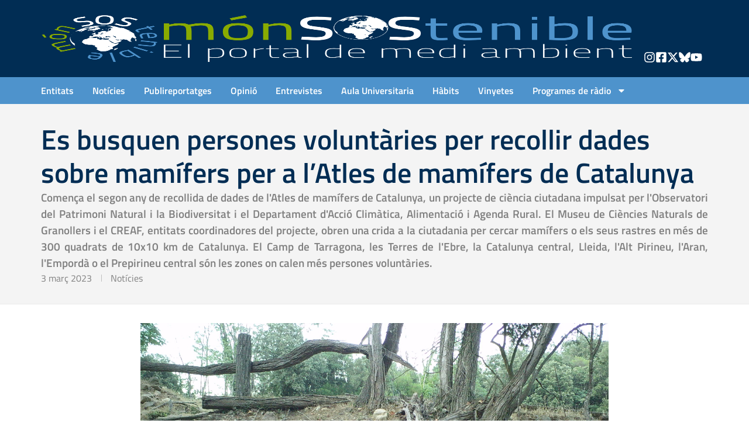

--- FILE ---
content_type: text/html; charset=UTF-8
request_url: https://monsostenible.net/noticies/es-busquen-persones-voluntaries-per-recollir-dades-sobre-mamifers-per-a-l-atles-de-mamifers-de-catalunya/
body_size: 24506
content:
<!doctype html>
<html lang="ca">
<head>
	<meta charset="UTF-8">
	<meta name="viewport" content="width=device-width, initial-scale=1">
	<link rel="profile" href="https://gmpg.org/xfn/11">
	<meta name='robots' content='index, follow, max-image-preview:large, max-snippet:-1, max-video-preview:-1' />

	<!-- This site is optimized with the Yoast SEO plugin v26.7 - https://yoast.com/wordpress/plugins/seo/ -->
	<title>Es busquen persones volunt&#xE0;ries per recollir dades sobre mam&#xED;fers per a l&#039;Atles de mam&#xED;fers de Catalunya - MónSOStenible</title>
	<link rel="canonical" href="https://monsostenible.net/noticies/es-busquen-persones-voluntaries-per-recollir-dades-sobre-mamifers-per-a-l-atles-de-mamifers-de-catalunya/" />
	<meta property="og:locale" content="ca_ES" />
	<meta property="og:type" content="article" />
	<meta property="og:title" content="Es busquen persones volunt&#xE0;ries per recollir dades sobre mam&#xED;fers per a l&#039;Atles de mam&#xED;fers de Catalunya - MónSOStenible" />
	<meta property="og:description" content="Comen&#xE7;a el segon any de recollida de dades de l&#039;Atles de mam&#xED;fers de Catalunya, un projecte de ci&#xE8;ncia ciutadana impulsat per l&#039;Observatori del Patrimoni Natural i la Biodiversitat i el Departament d&#039;Acci&#xF3; Clim&#xE0;tica, Alimentaci&#xF3; i Agenda Rural. El Museu de Ci&#xE8;ncies Naturals de Granollers i el CREAF, entitats coordinadores del projecte, obren una crida a la ciutadania per cercar mam&#xED;fers o els seus rastres en m&#xE9;s de 300 quadrats de 10x10 km de Catalunya. El Camp de Tarragona, les Terres de l&#039;Ebre, la Catalunya central, Lleida, l&#039;Alt Pirineu, l&#039;Aran, l&#039;Empord&#xE0; o el Prepirineu central s&#xF3;n les zones on calen m&#xE9;s persones volunt&#xE0;ries." />
	<meta property="og:url" content="https://monsostenible.net/noticies/es-busquen-persones-voluntaries-per-recollir-dades-sobre-mamifers-per-a-l-atles-de-mamifers-de-catalunya/" />
	<meta property="og:site_name" content="MónSOStenible" />
	<meta property="article:publisher" content="https://www.facebook.com/monsostenible" />
	<meta property="article:published_time" content="2023-03-02T22:00:00+00:00" />
	<meta property="og:image" content="https://monsostenible.net/wp-content/uploads/2024/05/0703230107_atlesmamifers.jpg" />
	<meta property="og:image:width" content="800" />
	<meta property="og:image:height" content="600" />
	<meta property="og:image:type" content="image/jpeg" />
	<meta name="author" content="mónSOStenible" />
	<meta name="twitter:card" content="summary_large_image" />
	<meta name="twitter:creator" content="@monsostenible" />
	<meta name="twitter:site" content="@monsostenible" />
	<script type="application/ld+json" class="yoast-schema-graph">{"@context":"https://schema.org","@graph":[{"@type":"Article","@id":"https://monsostenible.net/noticies/es-busquen-persones-voluntaries-per-recollir-dades-sobre-mamifers-per-a-l-atles-de-mamifers-de-catalunya/#article","isPartOf":{"@id":"https://monsostenible.net/noticies/es-busquen-persones-voluntaries-per-recollir-dades-sobre-mamifers-per-a-l-atles-de-mamifers-de-catalunya/"},"author":{"name":"mónSOStenible","@id":"https://monsostenible.net/#/schema/person/82f8675fc787f83983ba0d6862dbc600"},"headline":"Es busquen persones volunt&#xE0;ries per recollir dades sobre mam&#xED;fers per a l&#8217;Atles de mam&#xED;fers de Catalunya","datePublished":"2023-03-02T22:00:00+00:00","mainEntityOfPage":{"@id":"https://monsostenible.net/noticies/es-busquen-persones-voluntaries-per-recollir-dades-sobre-mamifers-per-a-l-atles-de-mamifers-de-catalunya/"},"wordCount":976,"publisher":{"@id":"https://monsostenible.net/#organization"},"image":{"@id":"https://monsostenible.net/noticies/es-busquen-persones-voluntaries-per-recollir-dades-sobre-mamifers-per-a-l-atles-de-mamifers-de-catalunya/#primaryimage"},"thumbnailUrl":"https://monsostenible.net/wp-content/uploads/2024/05/0703230107_atlesmamifers.jpg","keywords":["Drets humans i animals"],"articleSection":["Notícies"],"inLanguage":"ca"},{"@type":["WebPage","ItemPage"],"@id":"https://monsostenible.net/noticies/es-busquen-persones-voluntaries-per-recollir-dades-sobre-mamifers-per-a-l-atles-de-mamifers-de-catalunya/","url":"https://monsostenible.net/noticies/es-busquen-persones-voluntaries-per-recollir-dades-sobre-mamifers-per-a-l-atles-de-mamifers-de-catalunya/","name":"Es busquen persones volunt&#xE0;ries per recollir dades sobre mam&#xED;fers per a l'Atles de mam&#xED;fers de Catalunya - MónSOStenible","isPartOf":{"@id":"https://monsostenible.net/#website"},"primaryImageOfPage":{"@id":"https://monsostenible.net/noticies/es-busquen-persones-voluntaries-per-recollir-dades-sobre-mamifers-per-a-l-atles-de-mamifers-de-catalunya/#primaryimage"},"image":{"@id":"https://monsostenible.net/noticies/es-busquen-persones-voluntaries-per-recollir-dades-sobre-mamifers-per-a-l-atles-de-mamifers-de-catalunya/#primaryimage"},"thumbnailUrl":"https://monsostenible.net/wp-content/uploads/2024/05/0703230107_atlesmamifers.jpg","datePublished":"2023-03-02T22:00:00+00:00","breadcrumb":{"@id":"https://monsostenible.net/noticies/es-busquen-persones-voluntaries-per-recollir-dades-sobre-mamifers-per-a-l-atles-de-mamifers-de-catalunya/#breadcrumb"},"inLanguage":"ca","potentialAction":[{"@type":"ReadAction","target":["https://monsostenible.net/noticies/es-busquen-persones-voluntaries-per-recollir-dades-sobre-mamifers-per-a-l-atles-de-mamifers-de-catalunya/"]}]},{"@type":"ImageObject","inLanguage":"ca","@id":"https://monsostenible.net/noticies/es-busquen-persones-voluntaries-per-recollir-dades-sobre-mamifers-per-a-l-atles-de-mamifers-de-catalunya/#primaryimage","url":"https://monsostenible.net/wp-content/uploads/2024/05/0703230107_atlesmamifers.jpg","contentUrl":"https://monsostenible.net/wp-content/uploads/2024/05/0703230107_atlesmamifers.jpg","width":800,"height":600},{"@type":"BreadcrumbList","@id":"https://monsostenible.net/noticies/es-busquen-persones-voluntaries-per-recollir-dades-sobre-mamifers-per-a-l-atles-de-mamifers-de-catalunya/#breadcrumb","itemListElement":[{"@type":"ListItem","position":1,"name":"Inici","item":"https://monsostenible.net/"},{"@type":"ListItem","position":2,"name":"Es busquen persones volunt&#xE0;ries per recollir dades sobre mam&#xED;fers per a l&#8217;Atles de mam&#xED;fers de Catalunya"}]},{"@type":"WebSite","@id":"https://monsostenible.net/#website","url":"https://monsostenible.net/","name":"MónSOStenible","description":"","publisher":{"@id":"https://monsostenible.net/#organization"},"potentialAction":[{"@type":"SearchAction","target":{"@type":"EntryPoint","urlTemplate":"https://monsostenible.net/?s={search_term_string}"},"query-input":{"@type":"PropertyValueSpecification","valueRequired":true,"valueName":"search_term_string"}}],"inLanguage":"ca"},{"@type":"Organization","@id":"https://monsostenible.net/#organization","name":"Associació Món SOStenible","url":"https://monsostenible.net/","logo":{"@type":"ImageObject","inLanguage":"ca","@id":"https://monsostenible.net/#/schema/logo/image/","url":"","contentUrl":"","caption":"Associació Món SOStenible"},"image":{"@id":"https://monsostenible.net/#/schema/logo/image/"},"sameAs":["https://www.facebook.com/monsostenible","https://x.com/monsostenible","https://www.instagram.com/monsostenible/","https://www.youtube.com/monsostenible"]},{"@type":"Person","@id":"https://monsostenible.net/#/schema/person/82f8675fc787f83983ba0d6862dbc600","name":"mónSOStenible","image":{"@type":"ImageObject","inLanguage":"ca","@id":"https://monsostenible.net/#/schema/person/image/","url":"https://secure.gravatar.com/avatar/a70a6f9db8168c7170bd36cbe4fdc776ffb5ad1a9ecd558e701c6558f9f0b90b?s=96&d=mm&r=g","contentUrl":"https://secure.gravatar.com/avatar/a70a6f9db8168c7170bd36cbe4fdc776ffb5ad1a9ecd558e701c6558f9f0b90b?s=96&d=mm&r=g","caption":"mónSOStenible"},"sameAs":["https://monsostenible.net"]}]}</script>
	<!-- / Yoast SEO plugin. -->


<link rel='dns-prefetch' href='//www.googletagmanager.com' />
<style id='wp-img-auto-sizes-contain-inline-css'>
img:is([sizes=auto i],[sizes^="auto," i]){contain-intrinsic-size:3000px 1500px}
/*# sourceURL=wp-img-auto-sizes-contain-inline-css */
</style>
<style id='wp-emoji-styles-inline-css'>

	img.wp-smiley, img.emoji {
		display: inline !important;
		border: none !important;
		box-shadow: none !important;
		height: 1em !important;
		width: 1em !important;
		margin: 0 0.07em !important;
		vertical-align: -0.1em !important;
		background: none !important;
		padding: 0 !important;
	}
/*# sourceURL=wp-emoji-styles-inline-css */
</style>
<link rel='stylesheet' id='wp-block-library-css' href='https://monsostenible.net/wp-includes/css/dist/block-library/style.min.css?ver=6.9' media='all' />
<style id='global-styles-inline-css'>
:root{--wp--preset--aspect-ratio--square: 1;--wp--preset--aspect-ratio--4-3: 4/3;--wp--preset--aspect-ratio--3-4: 3/4;--wp--preset--aspect-ratio--3-2: 3/2;--wp--preset--aspect-ratio--2-3: 2/3;--wp--preset--aspect-ratio--16-9: 16/9;--wp--preset--aspect-ratio--9-16: 9/16;--wp--preset--color--black: #000000;--wp--preset--color--cyan-bluish-gray: #abb8c3;--wp--preset--color--white: #ffffff;--wp--preset--color--pale-pink: #f78da7;--wp--preset--color--vivid-red: #cf2e2e;--wp--preset--color--luminous-vivid-orange: #ff6900;--wp--preset--color--luminous-vivid-amber: #fcb900;--wp--preset--color--light-green-cyan: #7bdcb5;--wp--preset--color--vivid-green-cyan: #00d084;--wp--preset--color--pale-cyan-blue: #8ed1fc;--wp--preset--color--vivid-cyan-blue: #0693e3;--wp--preset--color--vivid-purple: #9b51e0;--wp--preset--gradient--vivid-cyan-blue-to-vivid-purple: linear-gradient(135deg,rgb(6,147,227) 0%,rgb(155,81,224) 100%);--wp--preset--gradient--light-green-cyan-to-vivid-green-cyan: linear-gradient(135deg,rgb(122,220,180) 0%,rgb(0,208,130) 100%);--wp--preset--gradient--luminous-vivid-amber-to-luminous-vivid-orange: linear-gradient(135deg,rgb(252,185,0) 0%,rgb(255,105,0) 100%);--wp--preset--gradient--luminous-vivid-orange-to-vivid-red: linear-gradient(135deg,rgb(255,105,0) 0%,rgb(207,46,46) 100%);--wp--preset--gradient--very-light-gray-to-cyan-bluish-gray: linear-gradient(135deg,rgb(238,238,238) 0%,rgb(169,184,195) 100%);--wp--preset--gradient--cool-to-warm-spectrum: linear-gradient(135deg,rgb(74,234,220) 0%,rgb(151,120,209) 20%,rgb(207,42,186) 40%,rgb(238,44,130) 60%,rgb(251,105,98) 80%,rgb(254,248,76) 100%);--wp--preset--gradient--blush-light-purple: linear-gradient(135deg,rgb(255,206,236) 0%,rgb(152,150,240) 100%);--wp--preset--gradient--blush-bordeaux: linear-gradient(135deg,rgb(254,205,165) 0%,rgb(254,45,45) 50%,rgb(107,0,62) 100%);--wp--preset--gradient--luminous-dusk: linear-gradient(135deg,rgb(255,203,112) 0%,rgb(199,81,192) 50%,rgb(65,88,208) 100%);--wp--preset--gradient--pale-ocean: linear-gradient(135deg,rgb(255,245,203) 0%,rgb(182,227,212) 50%,rgb(51,167,181) 100%);--wp--preset--gradient--electric-grass: linear-gradient(135deg,rgb(202,248,128) 0%,rgb(113,206,126) 100%);--wp--preset--gradient--midnight: linear-gradient(135deg,rgb(2,3,129) 0%,rgb(40,116,252) 100%);--wp--preset--font-size--small: 13px;--wp--preset--font-size--medium: 20px;--wp--preset--font-size--large: 36px;--wp--preset--font-size--x-large: 42px;--wp--preset--spacing--20: 0.44rem;--wp--preset--spacing--30: 0.67rem;--wp--preset--spacing--40: 1rem;--wp--preset--spacing--50: 1.5rem;--wp--preset--spacing--60: 2.25rem;--wp--preset--spacing--70: 3.38rem;--wp--preset--spacing--80: 5.06rem;--wp--preset--shadow--natural: 6px 6px 9px rgba(0, 0, 0, 0.2);--wp--preset--shadow--deep: 12px 12px 50px rgba(0, 0, 0, 0.4);--wp--preset--shadow--sharp: 6px 6px 0px rgba(0, 0, 0, 0.2);--wp--preset--shadow--outlined: 6px 6px 0px -3px rgb(255, 255, 255), 6px 6px rgb(0, 0, 0);--wp--preset--shadow--crisp: 6px 6px 0px rgb(0, 0, 0);}:root { --wp--style--global--content-size: 800px;--wp--style--global--wide-size: 1200px; }:where(body) { margin: 0; }.wp-site-blocks > .alignleft { float: left; margin-right: 2em; }.wp-site-blocks > .alignright { float: right; margin-left: 2em; }.wp-site-blocks > .aligncenter { justify-content: center; margin-left: auto; margin-right: auto; }:where(.wp-site-blocks) > * { margin-block-start: 24px; margin-block-end: 0; }:where(.wp-site-blocks) > :first-child { margin-block-start: 0; }:where(.wp-site-blocks) > :last-child { margin-block-end: 0; }:root { --wp--style--block-gap: 24px; }:root :where(.is-layout-flow) > :first-child{margin-block-start: 0;}:root :where(.is-layout-flow) > :last-child{margin-block-end: 0;}:root :where(.is-layout-flow) > *{margin-block-start: 24px;margin-block-end: 0;}:root :where(.is-layout-constrained) > :first-child{margin-block-start: 0;}:root :where(.is-layout-constrained) > :last-child{margin-block-end: 0;}:root :where(.is-layout-constrained) > *{margin-block-start: 24px;margin-block-end: 0;}:root :where(.is-layout-flex){gap: 24px;}:root :where(.is-layout-grid){gap: 24px;}.is-layout-flow > .alignleft{float: left;margin-inline-start: 0;margin-inline-end: 2em;}.is-layout-flow > .alignright{float: right;margin-inline-start: 2em;margin-inline-end: 0;}.is-layout-flow > .aligncenter{margin-left: auto !important;margin-right: auto !important;}.is-layout-constrained > .alignleft{float: left;margin-inline-start: 0;margin-inline-end: 2em;}.is-layout-constrained > .alignright{float: right;margin-inline-start: 2em;margin-inline-end: 0;}.is-layout-constrained > .aligncenter{margin-left: auto !important;margin-right: auto !important;}.is-layout-constrained > :where(:not(.alignleft):not(.alignright):not(.alignfull)){max-width: var(--wp--style--global--content-size);margin-left: auto !important;margin-right: auto !important;}.is-layout-constrained > .alignwide{max-width: var(--wp--style--global--wide-size);}body .is-layout-flex{display: flex;}.is-layout-flex{flex-wrap: wrap;align-items: center;}.is-layout-flex > :is(*, div){margin: 0;}body .is-layout-grid{display: grid;}.is-layout-grid > :is(*, div){margin: 0;}body{padding-top: 0px;padding-right: 0px;padding-bottom: 0px;padding-left: 0px;}a:where(:not(.wp-element-button)){text-decoration: underline;}:root :where(.wp-element-button, .wp-block-button__link){background-color: #32373c;border-width: 0;color: #fff;font-family: inherit;font-size: inherit;font-style: inherit;font-weight: inherit;letter-spacing: inherit;line-height: inherit;padding-top: calc(0.667em + 2px);padding-right: calc(1.333em + 2px);padding-bottom: calc(0.667em + 2px);padding-left: calc(1.333em + 2px);text-decoration: none;text-transform: inherit;}.has-black-color{color: var(--wp--preset--color--black) !important;}.has-cyan-bluish-gray-color{color: var(--wp--preset--color--cyan-bluish-gray) !important;}.has-white-color{color: var(--wp--preset--color--white) !important;}.has-pale-pink-color{color: var(--wp--preset--color--pale-pink) !important;}.has-vivid-red-color{color: var(--wp--preset--color--vivid-red) !important;}.has-luminous-vivid-orange-color{color: var(--wp--preset--color--luminous-vivid-orange) !important;}.has-luminous-vivid-amber-color{color: var(--wp--preset--color--luminous-vivid-amber) !important;}.has-light-green-cyan-color{color: var(--wp--preset--color--light-green-cyan) !important;}.has-vivid-green-cyan-color{color: var(--wp--preset--color--vivid-green-cyan) !important;}.has-pale-cyan-blue-color{color: var(--wp--preset--color--pale-cyan-blue) !important;}.has-vivid-cyan-blue-color{color: var(--wp--preset--color--vivid-cyan-blue) !important;}.has-vivid-purple-color{color: var(--wp--preset--color--vivid-purple) !important;}.has-black-background-color{background-color: var(--wp--preset--color--black) !important;}.has-cyan-bluish-gray-background-color{background-color: var(--wp--preset--color--cyan-bluish-gray) !important;}.has-white-background-color{background-color: var(--wp--preset--color--white) !important;}.has-pale-pink-background-color{background-color: var(--wp--preset--color--pale-pink) !important;}.has-vivid-red-background-color{background-color: var(--wp--preset--color--vivid-red) !important;}.has-luminous-vivid-orange-background-color{background-color: var(--wp--preset--color--luminous-vivid-orange) !important;}.has-luminous-vivid-amber-background-color{background-color: var(--wp--preset--color--luminous-vivid-amber) !important;}.has-light-green-cyan-background-color{background-color: var(--wp--preset--color--light-green-cyan) !important;}.has-vivid-green-cyan-background-color{background-color: var(--wp--preset--color--vivid-green-cyan) !important;}.has-pale-cyan-blue-background-color{background-color: var(--wp--preset--color--pale-cyan-blue) !important;}.has-vivid-cyan-blue-background-color{background-color: var(--wp--preset--color--vivid-cyan-blue) !important;}.has-vivid-purple-background-color{background-color: var(--wp--preset--color--vivid-purple) !important;}.has-black-border-color{border-color: var(--wp--preset--color--black) !important;}.has-cyan-bluish-gray-border-color{border-color: var(--wp--preset--color--cyan-bluish-gray) !important;}.has-white-border-color{border-color: var(--wp--preset--color--white) !important;}.has-pale-pink-border-color{border-color: var(--wp--preset--color--pale-pink) !important;}.has-vivid-red-border-color{border-color: var(--wp--preset--color--vivid-red) !important;}.has-luminous-vivid-orange-border-color{border-color: var(--wp--preset--color--luminous-vivid-orange) !important;}.has-luminous-vivid-amber-border-color{border-color: var(--wp--preset--color--luminous-vivid-amber) !important;}.has-light-green-cyan-border-color{border-color: var(--wp--preset--color--light-green-cyan) !important;}.has-vivid-green-cyan-border-color{border-color: var(--wp--preset--color--vivid-green-cyan) !important;}.has-pale-cyan-blue-border-color{border-color: var(--wp--preset--color--pale-cyan-blue) !important;}.has-vivid-cyan-blue-border-color{border-color: var(--wp--preset--color--vivid-cyan-blue) !important;}.has-vivid-purple-border-color{border-color: var(--wp--preset--color--vivid-purple) !important;}.has-vivid-cyan-blue-to-vivid-purple-gradient-background{background: var(--wp--preset--gradient--vivid-cyan-blue-to-vivid-purple) !important;}.has-light-green-cyan-to-vivid-green-cyan-gradient-background{background: var(--wp--preset--gradient--light-green-cyan-to-vivid-green-cyan) !important;}.has-luminous-vivid-amber-to-luminous-vivid-orange-gradient-background{background: var(--wp--preset--gradient--luminous-vivid-amber-to-luminous-vivid-orange) !important;}.has-luminous-vivid-orange-to-vivid-red-gradient-background{background: var(--wp--preset--gradient--luminous-vivid-orange-to-vivid-red) !important;}.has-very-light-gray-to-cyan-bluish-gray-gradient-background{background: var(--wp--preset--gradient--very-light-gray-to-cyan-bluish-gray) !important;}.has-cool-to-warm-spectrum-gradient-background{background: var(--wp--preset--gradient--cool-to-warm-spectrum) !important;}.has-blush-light-purple-gradient-background{background: var(--wp--preset--gradient--blush-light-purple) !important;}.has-blush-bordeaux-gradient-background{background: var(--wp--preset--gradient--blush-bordeaux) !important;}.has-luminous-dusk-gradient-background{background: var(--wp--preset--gradient--luminous-dusk) !important;}.has-pale-ocean-gradient-background{background: var(--wp--preset--gradient--pale-ocean) !important;}.has-electric-grass-gradient-background{background: var(--wp--preset--gradient--electric-grass) !important;}.has-midnight-gradient-background{background: var(--wp--preset--gradient--midnight) !important;}.has-small-font-size{font-size: var(--wp--preset--font-size--small) !important;}.has-medium-font-size{font-size: var(--wp--preset--font-size--medium) !important;}.has-large-font-size{font-size: var(--wp--preset--font-size--large) !important;}.has-x-large-font-size{font-size: var(--wp--preset--font-size--x-large) !important;}
:root :where(.wp-block-pullquote){font-size: 1.5em;line-height: 1.6;}
/*# sourceURL=global-styles-inline-css */
</style>
<link rel='stylesheet' id='pdp/front.css-css' href='https://monsostenible.net/wp-content/plugins/post-draft-preview/dist/styles/front.css' media='all' />
<link rel='stylesheet' id='hello-elementor-css' href='https://monsostenible.net/wp-content/themes/hello-elementor/assets/css/reset.css?ver=3.4.4' media='all' />
<link rel='stylesheet' id='hello-elementor-theme-style-css' href='https://monsostenible.net/wp-content/themes/hello-elementor/assets/css/theme.css?ver=3.4.4' media='all' />
<link rel='stylesheet' id='hello-elementor-header-footer-css' href='https://monsostenible.net/wp-content/themes/hello-elementor/assets/css/header-footer.css?ver=3.4.4' media='all' />
<link rel='stylesheet' id='elementor-frontend-css' href='https://monsostenible.net/wp-content/plugins/elementor/assets/css/frontend.min.css?ver=3.34.1' media='all' />
<link rel='stylesheet' id='elementor-post-5-css' href='https://monsostenible.net/wp-content/uploads/elementor/css/post-5.css?ver=1768260007' media='all' />
<link rel='stylesheet' id='widget-image-css' href='https://monsostenible.net/wp-content/plugins/elementor/assets/css/widget-image.min.css?ver=3.34.1' media='all' />
<link rel='stylesheet' id='widget-nav-menu-css' href='https://monsostenible.net/wp-content/plugins/elementor-pro/assets/css/widget-nav-menu.min.css?ver=3.27.5' media='all' />
<link rel='stylesheet' id='widget-heading-css' href='https://monsostenible.net/wp-content/plugins/elementor/assets/css/widget-heading.min.css?ver=3.34.1' media='all' />
<link rel='stylesheet' id='widget-post-info-css' href='https://monsostenible.net/wp-content/plugins/elementor-pro/assets/css/widget-post-info.min.css?ver=3.27.5' media='all' />
<link rel='stylesheet' id='widget-icon-list-css' href='https://monsostenible.net/wp-content/plugins/elementor/assets/css/widget-icon-list.min.css?ver=3.34.1' media='all' />
<link rel='stylesheet' id='widget-share-buttons-css' href='https://monsostenible.net/wp-content/plugins/elementor-pro/assets/css/widget-share-buttons.min.css?ver=3.27.5' media='all' />
<link rel='stylesheet' id='e-apple-webkit-css' href='https://monsostenible.net/wp-content/plugins/elementor/assets/css/conditionals/apple-webkit.min.css?ver=3.34.1' media='all' />
<link rel='stylesheet' id='widget-post-navigation-css' href='https://monsostenible.net/wp-content/plugins/elementor-pro/assets/css/widget-post-navigation.min.css?ver=3.27.5' media='all' />
<link rel='stylesheet' id='widget-loop-common-css' href='https://monsostenible.net/wp-content/plugins/elementor-pro/assets/css/widget-loop-common.min.css?ver=3.27.5' media='all' />
<link rel='stylesheet' id='widget-loop-grid-css' href='https://monsostenible.net/wp-content/plugins/elementor-pro/assets/css/widget-loop-grid.min.css?ver=3.27.5' media='all' />
<link rel='stylesheet' id='elementor-post-685-css' href='https://monsostenible.net/wp-content/uploads/elementor/css/post-685.css?ver=1768260008' media='all' />
<link rel='stylesheet' id='elementor-post-49-css' href='https://monsostenible.net/wp-content/uploads/elementor/css/post-49.css?ver=1768260008' media='all' />
<link rel='stylesheet' id='elementor-post-391-css' href='https://monsostenible.net/wp-content/uploads/elementor/css/post-391.css?ver=1768260057' media='all' />
<link rel='stylesheet' id='elementor-gf-local-titilliumweb-css' href='https://monsostenible.net/wp-content/uploads/elementor/google-fonts/css/titilliumweb.css?ver=1742296841' media='all' />
<link rel='stylesheet' id='elementor-gf-local-poppins-css' href='https://monsostenible.net/wp-content/uploads/elementor/google-fonts/css/poppins.css?ver=1742296890' media='all' />
<script src="https://monsostenible.net/wp-includes/js/jquery/jquery.min.js?ver=3.7.1" id="jquery-core-js"></script>
<script src="https://monsostenible.net/wp-includes/js/jquery/jquery-migrate.min.js?ver=3.4.1" id="jquery-migrate-js"></script>

<!-- Google tag (gtag.js) snippet added by Site Kit -->
<!-- Google Analytics snippet added by Site Kit -->
<script src="https://www.googletagmanager.com/gtag/js?id=GT-MK98GRK" id="google_gtagjs-js" async></script>
<script id="google_gtagjs-js-after">
window.dataLayer = window.dataLayer || [];function gtag(){dataLayer.push(arguments);}
gtag("set","linker",{"domains":["monsostenible.net"]});
gtag("js", new Date());
gtag("set", "developer_id.dZTNiMT", true);
gtag("config", "GT-MK98GRK");
//# sourceURL=google_gtagjs-js-after
</script>
<meta name="generator" content="Site Kit by Google 1.170.0" /><meta name="description" content="Comen&#xE7;a el segon any de recollida de dades de l&#039;Atles de mam&#xED;fers de Catalunya, un projecte de ci&#xE8;ncia ciutadana impulsat per l&#039;Observatori del Patrimoni Natural i la Biodiversitat i el Departament d&#039;Acci&#xF3; Clim&#xE0;tica, Alimentaci&#xF3; i Agenda Rural. El Museu de Ci&#xE8;ncies Naturals de Granollers i el CREAF, entitats coordinadores del projecte, obren una crida a la ciutadania per cercar mam&#xED;fers o els seus rastres en m&#xE9;s de 300 quadrats de 10x10 km de Catalunya. El Camp de Tarragona, les Terres de l&#039;Ebre, la Catalunya central, Lleida, l&#039;Alt Pirineu, l&#039;Aran, l&#039;Empord&#xE0; o el Prepirineu central s&#xF3;n les zones on calen m&#xE9;s persones volunt&#xE0;ries.">
<meta name="generator" content="Elementor 3.34.1; features: e_font_icon_svg, additional_custom_breakpoints; settings: css_print_method-external, google_font-enabled, font_display-swap">
<script type="module" src="https://cdn.jsdelivr.net/gh/orestbida/cookieconsent@3.0.1/dist/cookieconsent.umd.js"></script>
<script type="module" >

CookieConsent.run({
    guiOptions: {
        consentModal: {
            layout: "bar",
            position: "bottom",
            equalWeightButtons: true,
            flipButtons: false
        },
        preferencesModal: {
            layout: "box",
            position: "right",
            equalWeightButtons: true,
            flipButtons: false
        }
    },
    categories: {
        necessary: {
            readOnly: true
        },
        functionality: {},
        analytics: {}
    },
    language: {
        default: "ca",
        translations: {
            ca: {
                consentModal: {
                    title: "Hola, és l'hora de les galetes",
                    description: "El nostre portal de notícies utilitza cookies per millorar l'experiència de navegació. Si us plau, accepta el seu ús perquè puguem millorar el contingut que t'oferim.",
                    acceptAllBtn: "Acceptar totes",
                    acceptNecessaryBtn: "Rebutjar totes",
                    showPreferencesBtn: "Gestionar preferències",
                    footer: "<a href=\"https://monsostenible.net/politica-de-privadesa/\">Política de privacitat</a>\n<a href=\"https://monsostenible.net/condicions-dus/\">Condicions d'ús</a>"
                },
                preferencesModal: {
                    title: "Preferències de consentiment",
                    acceptAllBtn: "Acceptar totes",
                    acceptNecessaryBtn: "Rebutjar totes",
                    savePreferencesBtn: "Desar preferències",
                    closeIconLabel: "Tancar finestra",
                    serviceCounterLabel: "Serveis",
                    sections: [
                        {
                            title: "Ús de cookies",
                            description: "Aquí pots veure i personalitzar les cookies que utilitzem en aquest portal. Tria les opcions que prefereixes.",
                        },
                        {
                            title: "Cookies estrictamente necesàries <span class=\"pm__badge\">Sempre habilitat</span>",
                            description: "Les cookies necessàries són essencials perquè el lloc web funcioni correctament. Aquesta categoria només inclou cookies que garanteixen funcionalitats bàsiques i característiques de seguretat del lloc web. Aquestes cookies no emmagatzemen cap informació personal.",
                            linkedCategory: "necessary"
                        },
                        {
                            title: "Cookies de funcionalitat",
                            description: "Les cookies de funcionalitat permeten que el lloc web ofereixi funcionalitats i personalització millorades, com vídeos i eines de xarxes socials. Aquestes cookies poden ser establertes per nosaltres o per proveïdors de tercers, de qui hem afegit els serveis al nostre portal. Si no permeteu aquestes cookies, alguns o tots aquests serveis poden no funcionar correctament.",
                            linkedCategory: "functionality"
                        },
                        {
                            title: "Cookies analítiques",
                            description: "Les cookies analítiques ens ajuden a entendre com els visitants interactuen amb el lloc web. Aquestes cookies permeten proporcionar informació sobre mètriques, nombre de visitants, font de trànsit, etc.",
                            linkedCategory: "analytics"
                        },
                        {
                            title: "Més informació",
                            description: "Per obtenir més informació sobre com utilitzem les cookies, si us plau, visita la nostra <a href=\"https://monsostenible.net/politica-de-privadesa/\">política de privacitat</a>.",
                        }
                    ]
                }
            }
        }
    },
    disablePageInteraction: true
});
</script>
<link rel="stylesheet" href="https://cdn.jsdelivr.net/gh/orestbida/cookieconsent@3.0.1/dist/cookieconsent.css">
			<style>
				.e-con.e-parent:nth-of-type(n+4):not(.e-lazyloaded):not(.e-no-lazyload),
				.e-con.e-parent:nth-of-type(n+4):not(.e-lazyloaded):not(.e-no-lazyload) * {
					background-image: none !important;
				}
				@media screen and (max-height: 1024px) {
					.e-con.e-parent:nth-of-type(n+3):not(.e-lazyloaded):not(.e-no-lazyload),
					.e-con.e-parent:nth-of-type(n+3):not(.e-lazyloaded):not(.e-no-lazyload) * {
						background-image: none !important;
					}
				}
				@media screen and (max-height: 640px) {
					.e-con.e-parent:nth-of-type(n+2):not(.e-lazyloaded):not(.e-no-lazyload),
					.e-con.e-parent:nth-of-type(n+2):not(.e-lazyloaded):not(.e-no-lazyload) * {
						background-image: none !important;
					}
				}
			</style>
			<link rel="icon" href="https://monsostenible.net/wp-content/uploads/2024/03/rodo_color_fons_clar-150x150.png" sizes="32x32" />
<link rel="icon" href="https://monsostenible.net/wp-content/uploads/2024/03/rodo_color_fons_clar.png" sizes="192x192" />
<link rel="apple-touch-icon" href="https://monsostenible.net/wp-content/uploads/2024/03/rodo_color_fons_clar.png" />
<meta name="msapplication-TileImage" content="https://monsostenible.net/wp-content/uploads/2024/03/rodo_color_fons_clar.png" />
</head>
<body class="wp-singular post-template-default single single-post postid-10836 single-format-standard wp-custom-logo wp-embed-responsive wp-theme-hello-elementor wp-child-theme-hello-theme-child hello-elementor-default elementor-default elementor-kit-5 elementor-page-391">


<a class="skip-link screen-reader-text" href="#content">Vés al contingut</a>

		<div data-elementor-type="header" data-elementor-id="685" class="elementor elementor-685 elementor-location-header" data-elementor-post-type="elementor_library">
			<div class="elementor-element elementor-element-bbb8dfa e-con-full e-flex e-con e-parent" data-id="bbb8dfa" data-element_type="container" data-settings="{&quot;background_background&quot;:&quot;classic&quot;}">
		<div class="elementor-element elementor-element-97b9b1c e-flex e-con-boxed e-con e-child" data-id="97b9b1c" data-element_type="container">
					<div class="e-con-inner">
				<div class="elementor-element elementor-element-be36152 elementor-widget elementor-widget-image" data-id="be36152" data-element_type="widget" data-widget_type="image.default">
				<div class="elementor-widget-container">
																<a href="https://monsostenible.net">
							<img width="200" height="204" src="https://monsostenible.net/wp-content/uploads/2024/03/monsos-header-square.png" class="attachment-full size-full wp-image-14021" alt="" />								</a>
															</div>
				</div>
				<div class="elementor-element elementor-element-012421c elementor-widget elementor-widget-image" data-id="012421c" data-element_type="widget" data-widget_type="image.default">
				<div class="elementor-widget-container">
																<a href="https://monsostenible.net">
							<img fetchpriority="high" width="800" height="185" src="https://monsostenible.net/wp-content/uploads/2024/03/horizontal_color_fons_fosc.png" class="attachment-full size-full wp-image-12791" alt="" srcset="https://monsostenible.net/wp-content/uploads/2024/03/horizontal_color_fons_fosc.png 800w, https://monsostenible.net/wp-content/uploads/2024/03/horizontal_color_fons_fosc-300x69.png 300w, https://monsostenible.net/wp-content/uploads/2024/03/horizontal_color_fons_fosc-768x178.png 768w" sizes="(max-width: 800px) 100vw, 800px" />								</a>
															</div>
				</div>
		<div class="elementor-element elementor-element-263cfa1 e-con-full elementor-hidden-mobile e-flex e-con e-child" data-id="263cfa1" data-element_type="container">
				<div class="elementor-element elementor-element-e181d6f elementor-view-default elementor-widget elementor-widget-icon" data-id="e181d6f" data-element_type="widget" data-widget_type="icon.default">
				<div class="elementor-widget-container">
							<div class="elementor-icon-wrapper">
			<a class="elementor-icon" href="https://www.instagram.com/monsostenible/" target="_blank" rel="nofollow">
			<svg aria-hidden="true" class="e-font-icon-svg e-fab-instagram" viewBox="0 0 448 512" xmlns="http://www.w3.org/2000/svg"><path d="M224.1 141c-63.6 0-114.9 51.3-114.9 114.9s51.3 114.9 114.9 114.9S339 319.5 339 255.9 287.7 141 224.1 141zm0 189.6c-41.1 0-74.7-33.5-74.7-74.7s33.5-74.7 74.7-74.7 74.7 33.5 74.7 74.7-33.6 74.7-74.7 74.7zm146.4-194.3c0 14.9-12 26.8-26.8 26.8-14.9 0-26.8-12-26.8-26.8s12-26.8 26.8-26.8 26.8 12 26.8 26.8zm76.1 27.2c-1.7-35.9-9.9-67.7-36.2-93.9-26.2-26.2-58-34.4-93.9-36.2-37-2.1-147.9-2.1-184.9 0-35.8 1.7-67.6 9.9-93.9 36.1s-34.4 58-36.2 93.9c-2.1 37-2.1 147.9 0 184.9 1.7 35.9 9.9 67.7 36.2 93.9s58 34.4 93.9 36.2c37 2.1 147.9 2.1 184.9 0 35.9-1.7 67.7-9.9 93.9-36.2 26.2-26.2 34.4-58 36.2-93.9 2.1-37 2.1-147.8 0-184.8zM398.8 388c-7.8 19.6-22.9 34.7-42.6 42.6-29.5 11.7-99.5 9-132.1 9s-102.7 2.6-132.1-9c-19.6-7.8-34.7-22.9-42.6-42.6-11.7-29.5-9-99.5-9-132.1s-2.6-102.7 9-132.1c7.8-19.6 22.9-34.7 42.6-42.6 29.5-11.7 99.5-9 132.1-9s102.7-2.6 132.1 9c19.6 7.8 34.7 22.9 42.6 42.6 11.7 29.5 9 99.5 9 132.1s2.7 102.7-9 132.1z"></path></svg>			</a>
		</div>
						</div>
				</div>
				<div class="elementor-element elementor-element-95f548a elementor-view-default elementor-widget elementor-widget-icon" data-id="95f548a" data-element_type="widget" data-widget_type="icon.default">
				<div class="elementor-widget-container">
							<div class="elementor-icon-wrapper">
			<a class="elementor-icon" href="https://www.facebook.com/monsostenible" target="_blank" rel="nofollow">
			<svg aria-hidden="true" class="e-font-icon-svg e-fab-facebook-square" viewBox="0 0 448 512" xmlns="http://www.w3.org/2000/svg"><path d="M400 32H48A48 48 0 0 0 0 80v352a48 48 0 0 0 48 48h137.25V327.69h-63V256h63v-54.64c0-62.15 37-96.48 93.67-96.48 27.14 0 55.52 4.84 55.52 4.84v61h-31.27c-30.81 0-40.42 19.12-40.42 38.73V256h68.78l-11 71.69h-57.78V480H400a48 48 0 0 0 48-48V80a48 48 0 0 0-48-48z"></path></svg>			</a>
		</div>
						</div>
				</div>
				<div class="elementor-element elementor-element-fa28ed1 elementor-view-default elementor-widget elementor-widget-icon" data-id="fa28ed1" data-element_type="widget" data-widget_type="icon.default">
				<div class="elementor-widget-container">
							<div class="elementor-icon-wrapper">
			<a class="elementor-icon" href="https://twitter.com/monsostenible" target="_blank" rel="nofollow">
			<svg aria-hidden="true" class="e-font-icon-svg e-fab-x-twitter" viewBox="0 0 512 512" xmlns="http://www.w3.org/2000/svg"><path d="M389.2 48h70.6L305.6 224.2 487 464H345L233.7 318.6 106.5 464H35.8L200.7 275.5 26.8 48H172.4L272.9 180.9 389.2 48zM364.4 421.8h39.1L151.1 88h-42L364.4 421.8z"></path></svg>			</a>
		</div>
						</div>
				</div>
				<div class="elementor-element elementor-element-a43f0e9 elementor-view-default elementor-widget elementor-widget-icon" data-id="a43f0e9" data-element_type="widget" data-widget_type="icon.default">
				<div class="elementor-widget-container">
							<div class="elementor-icon-wrapper">
			<a class="elementor-icon" href="https://bsky.app/profile/monsostenible.bsky.social" target="_blank" rel="nofollow">
			<svg xmlns="http://www.w3.org/2000/svg" xmlns:xlink="http://www.w3.org/1999/xlink" xmlns:serif="http://www.serif.com/" width="100%" height="100%" viewBox="0 0 100 89" xml:space="preserve" style="fill-rule:evenodd;clip-rule:evenodd;stroke-linejoin:round;stroke-miterlimit:2;">    <g transform="matrix(0.168965,0,0,0.168965,-0.689071,-0.608127)">        <path d="M135.72,44.03C202.216,93.951 273.74,195.17 300,249.49C326.262,195.174 397.782,93.95 464.28,44.03C512.26,8.009 590,-19.862 590,68.825C590,86.537 579.845,217.615 573.889,238.895C553.186,312.879 477.745,331.749 410.639,320.328C527.939,340.292 557.779,406.42 493.336,472.548C370.946,598.138 317.426,441.037 303.706,400.782C301.192,393.402 300.016,389.95 299.998,392.886C299.981,389.95 298.805,393.402 296.291,400.782C282.577,441.037 229.058,598.142 106.661,472.548C42.217,406.42 72.056,340.288 189.358,320.328C122.25,331.749 46.808,312.879 26.108,238.895C20.151,217.613 9.997,86.535 9.997,68.825C9.997,-19.862 87.739,8.009 135.717,44.03L135.72,44.03Z" style="fill:white;fill-rule:nonzero;"></path>    </g></svg>			</a>
		</div>
						</div>
				</div>
				<div class="elementor-element elementor-element-fa4adb2 elementor-view-default elementor-widget elementor-widget-icon" data-id="fa4adb2" data-element_type="widget" data-widget_type="icon.default">
				<div class="elementor-widget-container">
							<div class="elementor-icon-wrapper">
			<a class="elementor-icon" href="https://www.youtube.com/monsostenible" target="_blank" rel="nofollow">
			<svg aria-hidden="true" class="e-font-icon-svg e-fab-youtube" viewBox="0 0 576 512" xmlns="http://www.w3.org/2000/svg"><path d="M549.655 124.083c-6.281-23.65-24.787-42.276-48.284-48.597C458.781 64 288 64 288 64S117.22 64 74.629 75.486c-23.497 6.322-42.003 24.947-48.284 48.597-11.412 42.867-11.412 132.305-11.412 132.305s0 89.438 11.412 132.305c6.281 23.65 24.787 41.5 48.284 47.821C117.22 448 288 448 288 448s170.78 0 213.371-11.486c23.497-6.321 42.003-24.171 48.284-47.821 11.412-42.867 11.412-132.305 11.412-132.305s0-89.438-11.412-132.305zm-317.51 213.508V175.185l142.739 81.205-142.739 81.201z"></path></svg>			</a>
		</div>
						</div>
				</div>
				</div>
					</div>
				</div>
		<div class="elementor-element elementor-element-a680634 e-con-full e-flex e-con e-child" data-id="a680634" data-element_type="container" data-settings="{&quot;background_background&quot;:&quot;classic&quot;}">
		<div class="elementor-element elementor-element-267fccf e-flex e-con-boxed e-con e-child" data-id="267fccf" data-element_type="container">
					<div class="e-con-inner">
				<div class="elementor-element elementor-element-a5536a4 elementor-nav-menu--dropdown-tablet elementor-nav-menu__text-align-aside elementor-nav-menu--toggle elementor-nav-menu--burger elementor-widget elementor-widget-nav-menu" data-id="a5536a4" data-element_type="widget" data-settings="{&quot;layout&quot;:&quot;horizontal&quot;,&quot;submenu_icon&quot;:{&quot;value&quot;:&quot;&lt;svg class=\&quot;e-font-icon-svg e-fas-caret-down\&quot; viewBox=\&quot;0 0 320 512\&quot; xmlns=\&quot;http:\/\/www.w3.org\/2000\/svg\&quot;&gt;&lt;path d=\&quot;M31.3 192h257.3c17.8 0 26.7 21.5 14.1 34.1L174.1 354.8c-7.8 7.8-20.5 7.8-28.3 0L17.2 226.1C4.6 213.5 13.5 192 31.3 192z\&quot;&gt;&lt;\/path&gt;&lt;\/svg&gt;&quot;,&quot;library&quot;:&quot;fa-solid&quot;},&quot;toggle&quot;:&quot;burger&quot;}" data-widget_type="nav-menu.default">
				<div class="elementor-widget-container">
								<nav aria-label="Menu" class="elementor-nav-menu--main elementor-nav-menu__container elementor-nav-menu--layout-horizontal e--pointer-background e--animation-fade">
				<ul id="menu-1-a5536a4" class="elementor-nav-menu"><li class="menu-item menu-item-type-custom menu-item-object-custom menu-item-20"><a href="/entitats/" class="elementor-item">Entitats</a></li>
<li class="menu-item menu-item-type-taxonomy menu-item-object-category current-post-ancestor current-menu-parent current-post-parent menu-item-25"><a href="https://monsostenible.net/noticies/" class="elementor-item">Notícies</a></li>
<li class="menu-item menu-item-type-taxonomy menu-item-object-category menu-item-26"><a href="https://monsostenible.net/publireportatges/" class="elementor-item">Publireportatges</a></li>
<li class="menu-item menu-item-type-taxonomy menu-item-object-category menu-item-21"><a href="https://monsostenible.net/opinions/" class="elementor-item">Opinió</a></li>
<li class="menu-item menu-item-type-taxonomy menu-item-object-category menu-item-23"><a href="https://monsostenible.net/entrevistes/" class="elementor-item">Entrevistes</a></li>
<li class="menu-item menu-item-type-taxonomy menu-item-object-category menu-item-14570"><a href="https://monsostenible.net/aula-universitaria/" class="elementor-item">Aula Universitaria</a></li>
<li class="menu-item menu-item-type-taxonomy menu-item-object-category menu-item-24"><a href="https://monsostenible.net/habits/" class="elementor-item">Hàbits</a></li>
<li class="menu-item menu-item-type-taxonomy menu-item-object-category menu-item-28"><a href="https://monsostenible.net/vinyetes/" class="elementor-item">Vinyetes</a></li>
<li class="menu-item menu-item-type-custom menu-item-object-custom menu-item-has-children menu-item-14568"><a href="#" class="elementor-item elementor-item-anchor">Programes de ràdio</a>
<ul class="sub-menu elementor-nav-menu--dropdown">
	<li class="menu-item menu-item-type-custom menu-item-object-custom menu-item-13680"><a target="_blank" href="https://www.radioarenys.cat/programs/sabiaverda" class="elementor-sub-item">#SaBiaVerda</a></li>
	<li class="menu-item menu-item-type-custom menu-item-object-custom menu-item-29"><a target="_blank" href="https://www.radiosilenci.cat/programs/monsostenible" class="elementor-sub-item">MónSOStenible</a></li>
	<li class="menu-item menu-item-type-custom menu-item-object-custom menu-item-14569"><a href="#" class="elementor-sub-item elementor-item-anchor">Element del menú</a></li>
</ul>
</li>
<li class="menu-item menu-item-type-custom menu-item-object-custom menu-item-14567"><a href="#" class="elementor-item elementor-item-anchor">Element del menú</a></li>
</ul>			</nav>
					<div class="elementor-menu-toggle" role="button" tabindex="0" aria-label="Commuta el menú" aria-expanded="false">
			<svg aria-hidden="true" role="presentation" class="elementor-menu-toggle__icon--open e-font-icon-svg e-eicon-menu-bar" viewBox="0 0 1000 1000" xmlns="http://www.w3.org/2000/svg"><path d="M104 333H896C929 333 958 304 958 271S929 208 896 208H104C71 208 42 237 42 271S71 333 104 333ZM104 583H896C929 583 958 554 958 521S929 458 896 458H104C71 458 42 487 42 521S71 583 104 583ZM104 833H896C929 833 958 804 958 771S929 708 896 708H104C71 708 42 737 42 771S71 833 104 833Z"></path></svg><svg aria-hidden="true" role="presentation" class="elementor-menu-toggle__icon--close e-font-icon-svg e-eicon-close" viewBox="0 0 1000 1000" xmlns="http://www.w3.org/2000/svg"><path d="M742 167L500 408 258 167C246 154 233 150 217 150 196 150 179 158 167 167 154 179 150 196 150 212 150 229 154 242 171 254L408 500 167 742C138 771 138 800 167 829 196 858 225 858 254 829L496 587 738 829C750 842 767 846 783 846 800 846 817 842 829 829 842 817 846 804 846 783 846 767 842 750 829 737L588 500 833 258C863 229 863 200 833 171 804 137 775 137 742 167Z"></path></svg>		</div>
					<nav class="elementor-nav-menu--dropdown elementor-nav-menu__container" aria-hidden="true">
				<ul id="menu-2-a5536a4" class="elementor-nav-menu"><li class="menu-item menu-item-type-custom menu-item-object-custom menu-item-20"><a href="/entitats/" class="elementor-item" tabindex="-1">Entitats</a></li>
<li class="menu-item menu-item-type-taxonomy menu-item-object-category current-post-ancestor current-menu-parent current-post-parent menu-item-25"><a href="https://monsostenible.net/noticies/" class="elementor-item" tabindex="-1">Notícies</a></li>
<li class="menu-item menu-item-type-taxonomy menu-item-object-category menu-item-26"><a href="https://monsostenible.net/publireportatges/" class="elementor-item" tabindex="-1">Publireportatges</a></li>
<li class="menu-item menu-item-type-taxonomy menu-item-object-category menu-item-21"><a href="https://monsostenible.net/opinions/" class="elementor-item" tabindex="-1">Opinió</a></li>
<li class="menu-item menu-item-type-taxonomy menu-item-object-category menu-item-23"><a href="https://monsostenible.net/entrevistes/" class="elementor-item" tabindex="-1">Entrevistes</a></li>
<li class="menu-item menu-item-type-taxonomy menu-item-object-category menu-item-14570"><a href="https://monsostenible.net/aula-universitaria/" class="elementor-item" tabindex="-1">Aula Universitaria</a></li>
<li class="menu-item menu-item-type-taxonomy menu-item-object-category menu-item-24"><a href="https://monsostenible.net/habits/" class="elementor-item" tabindex="-1">Hàbits</a></li>
<li class="menu-item menu-item-type-taxonomy menu-item-object-category menu-item-28"><a href="https://monsostenible.net/vinyetes/" class="elementor-item" tabindex="-1">Vinyetes</a></li>
<li class="menu-item menu-item-type-custom menu-item-object-custom menu-item-has-children menu-item-14568"><a href="#" class="elementor-item elementor-item-anchor" tabindex="-1">Programes de ràdio</a>
<ul class="sub-menu elementor-nav-menu--dropdown">
	<li class="menu-item menu-item-type-custom menu-item-object-custom menu-item-13680"><a target="_blank" href="https://www.radioarenys.cat/programs/sabiaverda" class="elementor-sub-item" tabindex="-1">#SaBiaVerda</a></li>
	<li class="menu-item menu-item-type-custom menu-item-object-custom menu-item-29"><a target="_blank" href="https://www.radiosilenci.cat/programs/monsostenible" class="elementor-sub-item" tabindex="-1">MónSOStenible</a></li>
	<li class="menu-item menu-item-type-custom menu-item-object-custom menu-item-14569"><a href="#" class="elementor-sub-item elementor-item-anchor" tabindex="-1">Element del menú</a></li>
</ul>
</li>
<li class="menu-item menu-item-type-custom menu-item-object-custom menu-item-14567"><a href="#" class="elementor-item elementor-item-anchor" tabindex="-1">Element del menú</a></li>
</ul>			</nav>
						</div>
				</div>
					</div>
				</div>
				</div>
				</div>
				</div>
				<div data-elementor-type="single-post" data-elementor-id="391" class="elementor elementor-391 elementor-location-single post-10836 post type-post status-publish format-standard has-post-thumbnail hentry category-noticies tag-drets-humans-i-animals" data-elementor-post-type="elementor_library">
			<div class="elementor-element elementor-element-46af7d6f post-header e-flex e-con-boxed e-con e-parent" data-id="46af7d6f" data-element_type="container">
					<div class="e-con-inner">
				<div class="elementor-element elementor-element-101c5fd elementor-widget elementor-widget-theme-post-title elementor-page-title elementor-widget-heading" data-id="101c5fd" data-element_type="widget" data-widget_type="theme-post-title.default">
				<div class="elementor-widget-container">
					<h1 class="elementor-heading-title elementor-size-default">Es busquen persones volunt&#xE0;ries per recollir dades sobre mam&#xED;fers per a l&#8217;Atles de mam&#xED;fers de Catalunya</h1>				</div>
				</div>
				<div class="elementor-element elementor-element-225a6792 elementor-widget elementor-widget-theme-post-excerpt" data-id="225a6792" data-element_type="widget" data-widget_type="theme-post-excerpt.default">
				<div class="elementor-widget-container">
					Comen&#xE7;a el segon any de recollida de dades de l'Atles de mam&#xED;fers de Catalunya, un projecte de ci&#xE8;ncia ciutadana impulsat per l'Observatori del Patrimoni Natural i la Biodiversitat i el Departament d'Acci&#xF3; Clim&#xE0;tica, Alimentaci&#xF3; i Agenda Rural. El Museu de Ci&#xE8;ncies Naturals de Granollers i el CREAF, entitats coordinadores del projecte, obren una crida a la ciutadania per cercar mam&#xED;fers o els seus rastres en m&#xE9;s de 300 quadrats de 10x10 km de Catalunya. El Camp de Tarragona, les Terres de l'Ebre, la Catalunya central, Lleida, l'Alt Pirineu, l'Aran, l'Empord&#xE0; o el Prepirineu central s&#xF3;n les zones on calen m&#xE9;s persones volunt&#xE0;ries.				</div>
				</div>
				<div class="elementor-element elementor-element-1b9e50de elementor-align-left elementor-widget elementor-widget-post-info" data-id="1b9e50de" data-element_type="widget" data-widget_type="post-info.default">
				<div class="elementor-widget-container">
							<ul class="elementor-inline-items elementor-icon-list-items elementor-post-info">
								<li class="elementor-icon-list-item elementor-repeater-item-7f530f1 elementor-inline-item" itemprop="datePublished">
						<a href="https://monsostenible.net/2023/03/03/">
														<span class="elementor-icon-list-text elementor-post-info__item elementor-post-info__item--type-date">
										<time>3 març 2023</time>					</span>
									</a>
				</li>
				<li class="elementor-icon-list-item elementor-repeater-item-bc91791 elementor-inline-item" itemprop="about">
													<span class="elementor-icon-list-text elementor-post-info__item elementor-post-info__item--type-terms">
										<span class="elementor-post-info__terms-list">
				<a href="https://monsostenible.net/noticies/" class="elementor-post-info__terms-list-item">Notícies</a>				</span>
					</span>
								</li>
				</ul>
						</div>
				</div>
		<div class="elementor-element elementor-element-cf34ec4 e-con-full e-flex e-con e-child" data-id="cf34ec4" data-element_type="container">
		<div class="elementor-element elementor-element-a7ef98e e-con-full e-flex e-con e-child" data-id="a7ef98e" data-element_type="container">
				</div>
				</div>
					</div>
				</div>
		<div class="elementor-element elementor-element-29e8f9f6 e-flex e-con-boxed e-con e-parent" data-id="29e8f9f6" data-element_type="container">
					<div class="e-con-inner">
				<div class="elementor-element elementor-element-811c8c9 foto-destacada elementor-widget elementor-widget-theme-post-featured-image elementor-widget-image" data-id="811c8c9" data-element_type="widget" data-widget_type="theme-post-featured-image.default">
				<div class="elementor-widget-container">
															<img width="800" height="600" src="https://monsostenible.net/wp-content/uploads/2024/05/0703230107_atlesmamifers.jpg" class="attachment-full size-full wp-image-10837" alt="" srcset="https://monsostenible.net/wp-content/uploads/2024/05/0703230107_atlesmamifers.jpg 800w, https://monsostenible.net/wp-content/uploads/2024/05/0703230107_atlesmamifers-300x225.jpg 300w, https://monsostenible.net/wp-content/uploads/2024/05/0703230107_atlesmamifers-768x576.jpg 768w" sizes="(max-width: 800px) 100vw, 800px" />															</div>
				</div>
				<div class="elementor-element elementor-element-2cbda951 elementor-widget elementor-widget-theme-post-content" data-id="2cbda951" data-element_type="widget" data-widget_type="theme-post-content.default">
				<div class="elementor-widget-container">
					<p>L&rsquo;Observatori del Patrimoni Natural i la Biodiversitat, promogut pel Departament d&rsquo;Acci&oacute; Clim&agrave;tica, Alimentaci&oacute; i Agenda Rural, dona un segon impuls a la realitzaci&oacute; del primer&nbsp;<a href="https://www.atlesmamifers.cat/" title="null" target="_blank" rel="noopener">Atles dels mam&iacute;fers de Catalunya</a>. El Museu de Ci&egrave;ncies Naturals de Granollers i el CREAF, amb el suport del Departament, fan una crida oberta a la ciutadania per aconseguir que com a m&iacute;nim 150 persones volunt&agrave;ries formin part de la comunitat que far&agrave; el seguiment dels mam&iacute;fers de Catalunya en aquest segon any de presa de dades. Aquestes persones volunt&agrave;ries haurien de cobrir el m&agrave;xim nombre possible de quadrats, dels que no han estat encara mostrejats, per tenir una imatge cada cop m&eacute;s completa de la pres&egrave;ncia dels mam&iacute;fers salvatges a Catalunya.</p>
<p> Les zones que cal cobrir s&oacute;n majorit&agrave;riament al Camp de Tarragona, les Terres de l&rsquo;Ebre, la Catalunya central, Lleida, l&rsquo;Alt Pirineu, l&rsquo;Aran, l&rsquo;Empord&agrave; o el Prepirineu central.</p>
<p> Durant l&rsquo;any 2022, un primer grup de voluntaris i volunt&agrave;ries han conformat la comunitat que ha pilotat la primera fase de l&rsquo;Atles i que ara vol cr&eacute;ixer. La feina duta a terme el primer any ha perm&egrave;s provar i afinar les diferents metodologies que s&rsquo;utilitzen per trobar o detectar la pres&egrave;ncia de mam&iacute;fers a cada zona mostrejada. La feina detectivesca se centra a col&middot;locar c&agrave;meres de parament fotogr&agrave;fic, rec&oacute;rrer transsectes i apuntar els rastres i els animals que es veuen, recollir p&egrave;ls i excrements i gravar els ultrasons que fan els ratpenats. Les dades recollides es traspassen despr&eacute;s a les persones coordinadores del projecte, que les reuneixen i les analitzen per treure&rsquo;n conclusions. Ara, amb aquesta crida es vol, sobretot, trobar persones que cobreixen les zones que encara falten per poder tenir una imatge completa de la pres&egrave;ncia dels mam&iacute;fers a Catalunya.</p>
<p> <strong>Primer any de cerca</strong></p>
<p> Les primeres dades (que recullen informaci&oacute; aproximadament d&rsquo;un 20% del territori catal&agrave;) han perm&egrave;s comen&ccedil;ar a dibuixar les primeres traces del futur Atles de mam&iacute;fers. De moment, dels mam&iacute;fers de mida grossa i mitjana, el senglar i la guineu s&oacute;n les esp&egrave;cies que m&eacute;s s&rsquo;han detectat, seguits de la fagina, el teix&oacute; i el cabirol. La cabra salvatge, la llebre i el coip&uacute; (una esp&egrave;cie invasora) s&oacute;n les que menys han aparegut. Dels mam&iacute;fers m&eacute;s petits, com ara els rosegadors i les musaranyes, els primers resultats encara s&oacute;n m&eacute;s preliminars perqu&egrave; el m&egrave;tode per identificar-los passa per l&rsquo;an&agrave;lisi de p&egrave;ls al laboratori. El mateix passa amb els ratpenats perqu&egrave;, tot i que les gravacions dels ultrasons que emeten ja estan fetes, encara cal analitzar la forma i la freq&uuml;&egrave;ncia de la majoria de gravacions per identificar-los.</p>
<p> Si mirem esp&egrave;cies en concret, nom&eacute;s podem parlar de la situaci&oacute; d&rsquo;algunes a les zones on s&rsquo;ha fet el mostreig. Algunes concorden amb les dades recollides en altres programes de seguiment, com &eacute;s el cas de la ll&uacute;driga, que ha aparegut a molts dels rius on s&rsquo;ha fet el mostreig; el cabirol, que s&rsquo;ha trobat en 60 dels 68 quadrats que ja han pujat les dades, o el c&eacute;rvol, que s&rsquo;ha trobat for&ccedil;a est&egrave;s en l&rsquo;&agrave;rea del Pirineu.</p>
<p> D&rsquo;altres esp&egrave;cies de les quals no hi ha programes de seguiment de gran abast territorial, les dades recollides per aquest primer any de l&rsquo;Atles permeten intuir tamb&eacute; que es troben for&ccedil;a esteses, com ara la geneta i la pipistrel&middot;la nana, el ratpenat m&eacute;s petit de Catalunya. La prospecci&oacute; dels quadrats que falten ens donar&agrave; una imatge molt m&eacute;s precisa de la situaci&oacute; d&rsquo;aquestes esp&egrave;cies a Catalunya.</p>
<p> <strong>Cerca de persones volunt&agrave;ries</strong></p>
<p> L&rsquo;Atles mantindr&agrave; oberta aquesta&nbsp;<a href="https://www.atlesmamifers.cat/form-voluntaries" title="null" target="_blank" rel="noopener">crida</a>&nbsp;a persones volunt&agrave;ries fins al 5 de mar&ccedil;, per comen&ccedil;ar els mostreigs a l&rsquo;inici de la primavera. En total, s&rsquo;espera reclutar m&eacute;s de 150 persones, imprescindibles per cobrir el m&agrave;xim de territori possible.</p>
<p> Per al projecte, s&rsquo;ha dividit Catalunya en una quadr&iacute;cula de 386 quadrats de 10&#215;10 km. Cada persona volunt&agrave;ria ser&agrave; responsable dels seguiments que es facin en el seu quadrat de 10x10km. Dins d&rsquo;aquest quadrat, la persona mostrejar&agrave; tres quadrats m&eacute;s petits (d&rsquo;1 x 1 km) corresponents a tres tipus d&rsquo;h&agrave;bitats diferents (forestal, obert i de ribera). Aix&iacute;, el paper de cada persona ser&agrave; fonamental per con&egrave;ixer amb detall la distribuci&oacute; de totes les esp&egrave;cies de mam&iacute;fers salvatges que habiten a Catalunya, un projecte cient&iacute;fic d&rsquo;inter&egrave;s general per a la planificaci&oacute; i gesti&oacute; de la fauna i del territori. Els resultats finals es publicaran en forma de llibre i a la web de l&rsquo;Observatori del Patrimoni Natural i la Biodiversitat.</p>
				</div>
				</div>
		<div class="elementor-element elementor-element-1260f056 e-con-full e-flex e-con e-child" data-id="1260f056" data-element_type="container">
				<div class="elementor-element elementor-element-2297230e elementor-widget elementor-widget-heading" data-id="2297230e" data-element_type="widget" data-widget_type="heading.default">
				<div class="elementor-widget-container">
					<span class="elementor-heading-title elementor-size-default">Comparteix-me:</span>				</div>
				</div>
				<div class="elementor-element elementor-element-333eca1c elementor-share-buttons--view-icon elementor-share-buttons--skin-minimal elementor-share-buttons--color-custom elementor-share-buttons--shape-square elementor-grid-0 elementor-widget elementor-widget-share-buttons" data-id="333eca1c" data-element_type="widget" data-widget_type="share-buttons.default">
				<div class="elementor-widget-container">
							<div class="elementor-grid">
								<div class="elementor-grid-item">
						<div
							class="elementor-share-btn elementor-share-btn_facebook"
							role="button"
							tabindex="0"
							aria-label="Compartició en facebook"
						>
															<span class="elementor-share-btn__icon">
								<svg class="e-font-icon-svg e-fab-facebook" viewBox="0 0 512 512" xmlns="http://www.w3.org/2000/svg"><path d="M504 256C504 119 393 8 256 8S8 119 8 256c0 123.78 90.69 226.38 209.25 245V327.69h-63V256h63v-54.64c0-62.15 37-96.48 93.67-96.48 27.14 0 55.52 4.84 55.52 4.84v61h-31.28c-30.8 0-40.41 19.12-40.41 38.73V256h68.78l-11 71.69h-57.78V501C413.31 482.38 504 379.78 504 256z"></path></svg>							</span>
																				</div>
					</div>
									<div class="elementor-grid-item">
						<div
							class="elementor-share-btn elementor-share-btn_x-twitter"
							role="button"
							tabindex="0"
							aria-label="Compartició en x-twitter"
						>
															<span class="elementor-share-btn__icon">
								<svg class="e-font-icon-svg e-fab-x-twitter" viewBox="0 0 512 512" xmlns="http://www.w3.org/2000/svg"><path d="M389.2 48h70.6L305.6 224.2 487 464H345L233.7 318.6 106.5 464H35.8L200.7 275.5 26.8 48H172.4L272.9 180.9 389.2 48zM364.4 421.8h39.1L151.1 88h-42L364.4 421.8z"></path></svg>							</span>
																				</div>
					</div>
									<div class="elementor-grid-item">
						<div
							class="elementor-share-btn elementor-share-btn_linkedin"
							role="button"
							tabindex="0"
							aria-label="Compartició en linkedin"
						>
															<span class="elementor-share-btn__icon">
								<svg class="e-font-icon-svg e-fab-linkedin" viewBox="0 0 448 512" xmlns="http://www.w3.org/2000/svg"><path d="M416 32H31.9C14.3 32 0 46.5 0 64.3v383.4C0 465.5 14.3 480 31.9 480H416c17.6 0 32-14.5 32-32.3V64.3c0-17.8-14.4-32.3-32-32.3zM135.4 416H69V202.2h66.5V416zm-33.2-243c-21.3 0-38.5-17.3-38.5-38.5S80.9 96 102.2 96c21.2 0 38.5 17.3 38.5 38.5 0 21.3-17.2 38.5-38.5 38.5zm282.1 243h-66.4V312c0-24.8-.5-56.7-34.5-56.7-34.6 0-39.9 27-39.9 54.9V416h-66.4V202.2h63.7v29.2h.9c8.9-16.8 30.6-34.5 62.9-34.5 67.2 0 79.7 44.3 79.7 101.9V416z"></path></svg>							</span>
																				</div>
					</div>
									<div class="elementor-grid-item">
						<div
							class="elementor-share-btn elementor-share-btn_email"
							role="button"
							tabindex="0"
							aria-label="Compartició en email"
						>
															<span class="elementor-share-btn__icon">
								<svg class="e-font-icon-svg e-fas-envelope" viewBox="0 0 512 512" xmlns="http://www.w3.org/2000/svg"><path d="M502.3 190.8c3.9-3.1 9.7-.2 9.7 4.7V400c0 26.5-21.5 48-48 48H48c-26.5 0-48-21.5-48-48V195.6c0-5 5.7-7.8 9.7-4.7 22.4 17.4 52.1 39.5 154.1 113.6 21.1 15.4 56.7 47.8 92.2 47.6 35.7.3 72-32.8 92.3-47.6 102-74.1 131.6-96.3 154-113.7zM256 320c23.2.4 56.6-29.2 73.4-41.4 132.7-96.3 142.8-104.7 173.4-128.7 5.8-4.5 9.2-11.5 9.2-18.9v-19c0-26.5-21.5-48-48-48H48C21.5 64 0 85.5 0 112v19c0 7.4 3.4 14.3 9.2 18.9 30.6 23.9 40.7 32.4 173.4 128.7 16.8 12.2 50.2 41.8 73.4 41.4z"></path></svg>							</span>
																				</div>
					</div>
									<div class="elementor-grid-item">
						<div
							class="elementor-share-btn elementor-share-btn_whatsapp"
							role="button"
							tabindex="0"
							aria-label="Compartició en whatsapp"
						>
															<span class="elementor-share-btn__icon">
								<svg class="e-font-icon-svg e-fab-whatsapp" viewBox="0 0 448 512" xmlns="http://www.w3.org/2000/svg"><path d="M380.9 97.1C339 55.1 283.2 32 223.9 32c-122.4 0-222 99.6-222 222 0 39.1 10.2 77.3 29.6 111L0 480l117.7-30.9c32.4 17.7 68.9 27 106.1 27h.1c122.3 0 224.1-99.6 224.1-222 0-59.3-25.2-115-67.1-157zm-157 341.6c-33.2 0-65.7-8.9-94-25.7l-6.7-4-69.8 18.3L72 359.2l-4.4-7c-18.5-29.4-28.2-63.3-28.2-98.2 0-101.7 82.8-184.5 184.6-184.5 49.3 0 95.6 19.2 130.4 54.1 34.8 34.9 56.2 81.2 56.1 130.5 0 101.8-84.9 184.6-186.6 184.6zm101.2-138.2c-5.5-2.8-32.8-16.2-37.9-18-5.1-1.9-8.8-2.8-12.5 2.8-3.7 5.6-14.3 18-17.6 21.8-3.2 3.7-6.5 4.2-12 1.4-32.6-16.3-54-29.1-75.5-66-5.7-9.8 5.7-9.1 16.3-30.3 1.8-3.7.9-6.9-.5-9.7-1.4-2.8-12.5-30.1-17.1-41.2-4.5-10.8-9.1-9.3-12.5-9.5-3.2-.2-6.9-.2-10.6-.2-3.7 0-9.7 1.4-14.8 6.9-5.1 5.6-19.4 19-19.4 46.3 0 27.3 19.9 53.7 22.6 57.4 2.8 3.7 39.1 59.7 94.8 83.8 35.2 15.2 49 16.5 66.6 13.9 10.7-1.6 32.8-13.4 37.4-26.4 4.6-13 4.6-24.1 3.2-26.4-1.3-2.5-5-3.9-10.5-6.6z"></path></svg>							</span>
																				</div>
					</div>
									<div class="elementor-grid-item">
						<div
							class="elementor-share-btn elementor-share-btn_telegram"
							role="button"
							tabindex="0"
							aria-label="Compartició en telegram"
						>
															<span class="elementor-share-btn__icon">
								<svg class="e-font-icon-svg e-fab-telegram" viewBox="0 0 496 512" xmlns="http://www.w3.org/2000/svg"><path d="M248 8C111 8 0 119 0 256s111 248 248 248 248-111 248-248S385 8 248 8zm121.8 169.9l-40.7 191.8c-3 13.6-11.1 16.9-22.4 10.5l-62-45.7-29.9 28.8c-3.3 3.3-6.1 6.1-12.5 6.1l4.4-63.1 114.9-103.8c5-4.4-1.1-6.9-7.7-2.5l-142 89.4-61.2-19.1c-13.3-4.2-13.6-13.3 2.8-19.7l239.1-92.2c11.1-4 20.8 2.7 17.2 19.5z"></path></svg>							</span>
																				</div>
					</div>
						</div>
						</div>
				</div>
				</div>
					</div>
				</div>
		<div class="elementor-element elementor-element-ef54c35 e-flex e-con-boxed e-con e-parent" data-id="ef54c35" data-element_type="container">
					<div class="e-con-inner">
				<div class="elementor-element elementor-element-4253d2f elementor-post-navigation-borders-yes elementor-widget elementor-widget-post-navigation" data-id="4253d2f" data-element_type="widget" data-widget_type="post-navigation.default">
				<div class="elementor-widget-container">
							<div class="elementor-post-navigation">
			<div class="elementor-post-navigation__prev elementor-post-navigation__link">
				<a href="https://monsostenible.net/noticies/el-mobile-social-congress-el-salo-alternatiu-al-mwc-es-centra-en-la-vulneracio-dels-drets-ambientals-i-socials-de-la-industria-de-l-electronica/" rel="prev"><span class="post-navigation__arrow-wrapper post-navigation__arrow-prev"><i class="fa fa-caret-left" aria-hidden="true"></i><span class="elementor-screen-only">Prev</span></span><span class="elementor-post-navigation__link__prev"><span class="post-navigation__prev--label">Anterior</span><span class="post-navigation__prev--title">El Mobile Social Congress que es celebra a Barcelona, denuncia la vulneraci&#xF3; dels drets ambientals i socials de la ind&#xFA;stria de l&#8217;electr&#xF2;nica</span></span></a>			</div>
							<div class="elementor-post-navigation__separator-wrapper">
					<div class="elementor-post-navigation__separator"></div>
				</div>
						<div class="elementor-post-navigation__next elementor-post-navigation__link">
				<a href="https://monsostenible.net/noticies/tres-tunels-de-la-ronda-litoral-de-barcelona-estrenen-enllumenat-led-per-estalviar-energia-i-augmentar-la-seguretat/" rel="next"><span class="elementor-post-navigation__link__next"><span class="post-navigation__next--label">Següent</span><span class="post-navigation__next--title">Tres t&#xFA;nels de la Ronda Litoral de Barcelona incorporen LED per estalviar energia i augmentar la seguretat</span></span><span class="post-navigation__arrow-wrapper post-navigation__arrow-next"><i class="fa fa-caret-right" aria-hidden="true"></i><span class="elementor-screen-only">Next</span></span></a>			</div>
		</div>
						</div>
				</div>
					</div>
				</div>
		<div class="elementor-element elementor-element-a2b0b76 e-flex e-con-boxed e-con e-parent" data-id="a2b0b76" data-element_type="container" data-settings="{&quot;background_background&quot;:&quot;classic&quot;}">
					<div class="e-con-inner">
				<div class="elementor-element elementor-element-8219af7 elementor-grid-3 elementor-grid-tablet-2 elementor-grid-mobile-1 elementor-widget elementor-widget-loop-grid" data-id="8219af7" data-element_type="widget" data-settings="{&quot;template_id&quot;:&quot;191&quot;,&quot;_skin&quot;:&quot;post&quot;,&quot;columns&quot;:&quot;3&quot;,&quot;columns_tablet&quot;:&quot;2&quot;,&quot;columns_mobile&quot;:&quot;1&quot;,&quot;edit_handle_selector&quot;:&quot;[data-elementor-type=\&quot;loop-item\&quot;]&quot;,&quot;row_gap&quot;:{&quot;unit&quot;:&quot;px&quot;,&quot;size&quot;:&quot;&quot;,&quot;sizes&quot;:[]},&quot;row_gap_tablet&quot;:{&quot;unit&quot;:&quot;px&quot;,&quot;size&quot;:&quot;&quot;,&quot;sizes&quot;:[]},&quot;row_gap_mobile&quot;:{&quot;unit&quot;:&quot;px&quot;,&quot;size&quot;:&quot;&quot;,&quot;sizes&quot;:[]}}" data-widget_type="loop-grid.post">
				<div class="elementor-widget-container">
							<div class="elementor-loop-container elementor-grid">
		<style id="loop-191">.elementor-191 .elementor-element.elementor-element-511c3f7{--display:flex;--gap:1rem 1rem;--row-gap:1rem;--column-gap:1rem;--background-transition:0.3s;border-style:none;--border-style:none;--margin-top:0px;--margin-bottom:0px;--margin-left:0px;--margin-right:0px;--padding-top:10px;--padding-bottom:10px;--padding-left:10px;--padding-right:10px;}.elementor-widget-theme-post-title .elementor-heading-title{font-family:var( --e-global-typography-primary-font-family ), Sans-serif;font-weight:var( --e-global-typography-primary-font-weight );color:var( --e-global-color-primary );}.elementor-191 .elementor-element.elementor-element-b7e96c2 > .elementor-widget-container{margin:0rem 0rem 0rem 0rem;}.elementor-191 .elementor-element.elementor-element-b7e96c2 .elementor-heading-title{font-family:"Titillium Web", Sans-serif;font-size:1.4rem;font-weight:600;color:var( --e-global-color-e1e1f48 );}.elementor-widget-theme-post-excerpt .elementor-widget-container{color:var( --e-global-color-text );font-family:var( --e-global-typography-text-font-family ), Sans-serif;font-weight:var( --e-global-typography-text-font-weight );}.elementor-191 .elementor-element.elementor-element-2931f99 .elementor-widget-container{font-family:"Titillium Web", Sans-serif;font-size:1em;font-weight:400;}.elementor-widget-image .widget-image-caption{color:var( --e-global-color-text );font-family:var( --e-global-typography-text-font-family ), Sans-serif;font-weight:var( --e-global-typography-text-font-weight );}.elementor-191 .elementor-element.elementor-element-a4ef479{--display:flex;--gap:0rem 0rem;--row-gap:0rem;--column-gap:0rem;--margin-top:0px;--margin-bottom:0px;--margin-left:0px;--margin-right:0px;--padding-top:0px;--padding-bottom:0px;--padding-left:0px;--padding-right:0px;}.elementor-widget-heading .elementor-heading-title{font-family:var( --e-global-typography-primary-font-family ), Sans-serif;font-weight:var( --e-global-typography-primary-font-weight );color:var( --e-global-color-primary );}.elementor-191 .elementor-element.elementor-element-f46a485 > .elementor-widget-container{padding:0rem 0rem 0rem 0rem;}.elementor-191 .elementor-element.elementor-element-f46a485 .elementor-heading-title{color:var( --e-global-color-0be893b );}.elementor-widget-text-editor{font-family:var( --e-global-typography-text-font-family ), Sans-serif;font-weight:var( --e-global-typography-text-font-weight );color:var( --e-global-color-text );}.elementor-widget-text-editor.elementor-drop-cap-view-stacked .elementor-drop-cap{background-color:var( --e-global-color-primary );}.elementor-widget-text-editor.elementor-drop-cap-view-framed .elementor-drop-cap, .elementor-widget-text-editor.elementor-drop-cap-view-default .elementor-drop-cap{color:var( --e-global-color-primary );border-color:var( --e-global-color-primary );}.elementor-191 .elementor-element.elementor-element-1b171a9{font-family:"Titillium Web", Sans-serif;font-size:14px;font-weight:400;font-style:italic;color:var( --e-global-color-text );}/* Start custom CSS for container, class: .elementor-element-511c3f7 */.category-noticies .item,
.category-publireportatges .item {
    background-color: #012D5405;
}
.category-noticies .item:hover,
.category-publireportatges .item:hover {
    background-color: #012D541A;
}
.category-opinions .item {
    background-color: #AB64000D;
}
.category-opinions .item:hover {
    background-color: #AB64001A;
}
.category-entrevistes .item {
    background-color: #89AB0005;
}
.category-entrevistes .item:hover {
    background-color: #89AB001A;
}
.category-habits .item {
    background-color: #AB000003;
}
.category-habits .item:hover {
    background-color: #AB00000D;
}
.category-vinyetes .item {
    background-color: #AB9A000D;
}
.category-vinyetes .item:hover {
    background-color: #AB9A001A;
}/* End custom CSS */</style>		<div data-elementor-type="loop-item" data-elementor-id="191" class="elementor elementor-191 e-loop-item e-loop-item-15520 post-15520 post type-post status-publish format-standard has-post-thumbnail hentry category-noticies" data-elementor-post-type="elementor_library" data-custom-edit-handle="1">
			<a class="elementor-element elementor-element-511c3f7 item e-flex e-con-boxed e-con e-parent" data-id="511c3f7" data-element_type="container" data-settings="{&quot;background_background&quot;:&quot;classic&quot;}" href="https://monsostenible.net/noticies/el-tractat-dels-oceans-es-posa-en-marxa/">
					<div class="e-con-inner">
				<div class="elementor-element elementor-element-b7e96c2 titol elementor-widget elementor-widget-theme-post-title elementor-page-title elementor-widget-heading" data-id="b7e96c2" data-element_type="widget" data-widget_type="theme-post-title.default">
				<div class="elementor-widget-container">
					<h1 class="elementor-heading-title elementor-size-default">El Tractat dels Oceans es posa en marxa per avançar cap a una major conservació i més justa dels mars i oceans</h1>				</div>
				</div>
				<div class="elementor-element elementor-element-2931f99 text elementor-widget elementor-widget-theme-post-excerpt" data-id="2931f99" data-element_type="widget" data-widget_type="theme-post-excerpt.default">
				<div class="elementor-widget-container">
					L’acord, segellat ja fa dos anys en el marc de Nacions Unides per protegir l’alta mar, entra en vigor aquest dissabte, 17 de gener, amb l'esperança d'avançar cap a mesures...				</div>
				</div>
				<div class="elementor-element elementor-element-539d2b0 elementor-widget elementor-widget-image" data-id="539d2b0" data-element_type="widget" data-widget_type="image.default">
				<div class="elementor-widget-container">
															<img loading="lazy" width="800" height="480" src="https://monsostenible.net/wp-content/uploads/2026/01/IMATGE-TORTUGA-POSIDONIA.png" class="attachment-large size-large wp-image-15522" alt="" srcset="https://monsostenible.net/wp-content/uploads/2026/01/IMATGE-TORTUGA-POSIDONIA.png 800w, https://monsostenible.net/wp-content/uploads/2026/01/IMATGE-TORTUGA-POSIDONIA-300x180.png 300w, https://monsostenible.net/wp-content/uploads/2026/01/IMATGE-TORTUGA-POSIDONIA-768x461.png 768w" sizes="(max-width: 800px) 100vw, 800px" />															</div>
				</div>
					</div>
				</a>
				</div>
				<div data-elementor-type="loop-item" data-elementor-id="191" class="elementor elementor-191 e-loop-item e-loop-item-15511 post-15511 post type-post status-publish format-standard has-post-thumbnail hentry category-noticies" data-elementor-post-type="elementor_library" data-custom-edit-handle="1">
			<a class="elementor-element elementor-element-511c3f7 item e-flex e-con-boxed e-con e-parent" data-id="511c3f7" data-element_type="container" data-settings="{&quot;background_background&quot;:&quot;classic&quot;}" href="https://monsostenible.net/noticies/la-previsio-de-forta-pluja-i-nevades-al-pirineu-per-aquest-cap-de-setmana-fa-activar-els-plans-inuncat-i-neucat/">
					<div class="e-con-inner">
				<div class="elementor-element elementor-element-b7e96c2 titol elementor-widget elementor-widget-theme-post-title elementor-page-title elementor-widget-heading" data-id="b7e96c2" data-element_type="widget" data-widget_type="theme-post-title.default">
				<div class="elementor-widget-container">
					<h1 class="elementor-heading-title elementor-size-default">La previsió de forta pluja arreu, nevades al Pirineu i fort onatge a la costa fa activar els Plans INUNCAT i NEUCAT</h1>				</div>
				</div>
				<div class="elementor-element elementor-element-2931f99 text elementor-widget elementor-widget-theme-post-excerpt" data-id="2931f99" data-element_type="widget" data-widget_type="theme-post-excerpt.default">
				<div class="elementor-widget-container">
					Protecció Civil de la Generalitat ha activat en alerta el Pla especial d'emergències per inundacions de Catalunya (INUNCAT) pels avisos d’intensitat i acumulació de pluja aquest cap de setmana a...				</div>
				</div>
				<div class="elementor-element elementor-element-539d2b0 elementor-widget elementor-widget-image" data-id="539d2b0" data-element_type="widget" data-widget_type="image.default">
				<div class="elementor-widget-container">
															<img loading="lazy" width="680" height="406" src="https://monsostenible.net/wp-content/uploads/2026/01/neu-proteccio-civil-e1768648921222.jpg" class="attachment-large size-large wp-image-15516" alt="" srcset="https://monsostenible.net/wp-content/uploads/2026/01/neu-proteccio-civil-e1768648921222.jpg 680w, https://monsostenible.net/wp-content/uploads/2026/01/neu-proteccio-civil-e1768648921222-300x179.jpg 300w" sizes="(max-width: 680px) 100vw, 680px" />															</div>
				</div>
					</div>
				</a>
				</div>
				<div data-elementor-type="loop-item" data-elementor-id="191" class="elementor elementor-191 e-loop-item e-loop-item-15470 post-15470 post type-post status-publish format-standard has-post-thumbnail hentry category-noticies tag-canvi-climatic tag-territori" data-elementor-post-type="elementor_library" data-custom-edit-handle="1">
			<a class="elementor-element elementor-element-511c3f7 item e-flex e-con-boxed e-con e-parent" data-id="511c3f7" data-element_type="container" data-settings="{&quot;background_background&quot;:&quot;classic&quot;}" href="https://monsostenible.net/noticies/lagencia-catalana-de-laigua-aca-degut-a-les-pluges-dels-propers-dies-alliberara-aigua-dalguns-embassaments/">
					<div class="e-con-inner">
				<div class="elementor-element elementor-element-b7e96c2 titol elementor-widget elementor-widget-theme-post-title elementor-page-title elementor-widget-heading" data-id="b7e96c2" data-element_type="widget" data-widget_type="theme-post-title.default">
				<div class="elementor-widget-container">
					<h1 class="elementor-heading-title elementor-size-default">Davant de la previsió de pluges que poden ser quantioses, s&#8217;incrementa l&#8217;alliberament d&#8217;aigua d&#8217;alguns embassaments</h1>				</div>
				</div>
				<div class="elementor-element elementor-element-2931f99 text elementor-widget elementor-widget-theme-post-excerpt" data-id="2931f99" data-element_type="widget" data-widget_type="theme-post-excerpt.default">
				<div class="elementor-widget-container">
					En previsió de les pluges que s'esperen pels propers dies, l'Agència Catalana de l'Aigua (ACA) alliberarà aigua dels embassaments del Ter (sistema Sau-Susqueda), Darnius Boadella i el de Foix...				</div>
				</div>
				<div class="elementor-element elementor-element-539d2b0 elementor-widget elementor-widget-image" data-id="539d2b0" data-element_type="widget" data-widget_type="image.default">
				<div class="elementor-widget-container">
															<img loading="lazy" width="800" height="450" src="https://monsostenible.net/wp-content/uploads/2026/01/embasfoix-1024x576.jpg" class="attachment-large size-large wp-image-15471" alt="" srcset="https://monsostenible.net/wp-content/uploads/2026/01/embasfoix-1024x576.jpg 1024w, https://monsostenible.net/wp-content/uploads/2026/01/embasfoix-300x169.jpg 300w, https://monsostenible.net/wp-content/uploads/2026/01/embasfoix-768x432.jpg 768w, https://monsostenible.net/wp-content/uploads/2026/01/embasfoix.jpg 1280w" sizes="(max-width: 800px) 100vw, 800px" />															</div>
				</div>
					</div>
				</a>
				</div>
				</div>
		
						</div>
				</div>
					</div>
				</div>
				</div>
				<div data-elementor-type="footer" data-elementor-id="49" class="elementor elementor-49 elementor-location-footer" data-elementor-post-type="elementor_library">
			<div class="elementor-element elementor-element-6ba99a7 elementor-hidden-mobile e-flex e-con-boxed e-con e-parent" data-id="6ba99a7" data-element_type="container" data-settings="{&quot;background_background&quot;:&quot;classic&quot;}">
					<div class="e-con-inner">
				<div class="elementor-element elementor-element-7e3bbeb elementor-widget elementor-widget-heading" data-id="7e3bbeb" data-element_type="widget" data-widget_type="heading.default">
				<div class="elementor-widget-container">
					<h2 class="elementor-heading-title elementor-size-default">Àmbits</h2>				</div>
				</div>
				<div class="elementor-element elementor-element-d8cc046 elementor-nav-menu__align-center elementor-nav-menu--dropdown-mobile elementor-widget-tablet__width-initial elementor-nav-menu__text-align-aside elementor-nav-menu--toggle elementor-nav-menu--burger elementor-widget elementor-widget-nav-menu" data-id="d8cc046" data-element_type="widget" data-settings="{&quot;layout&quot;:&quot;horizontal&quot;,&quot;submenu_icon&quot;:{&quot;value&quot;:&quot;&lt;svg class=\&quot;e-font-icon-svg e-fas-caret-down\&quot; viewBox=\&quot;0 0 320 512\&quot; xmlns=\&quot;http:\/\/www.w3.org\/2000\/svg\&quot;&gt;&lt;path d=\&quot;M31.3 192h257.3c17.8 0 26.7 21.5 14.1 34.1L174.1 354.8c-7.8 7.8-20.5 7.8-28.3 0L17.2 226.1C4.6 213.5 13.5 192 31.3 192z\&quot;&gt;&lt;\/path&gt;&lt;\/svg&gt;&quot;,&quot;library&quot;:&quot;fa-solid&quot;},&quot;toggle&quot;:&quot;burger&quot;}" data-widget_type="nav-menu.default">
				<div class="elementor-widget-container">
								<nav aria-label="Menu" class="elementor-nav-menu--main elementor-nav-menu__container elementor-nav-menu--layout-horizontal e--pointer-underline e--animation-fade">
				<ul id="menu-1-d8cc046" class="elementor-nav-menu"><li class="menu-item menu-item-type-custom menu-item-object-custom menu-item-114"><a href="/ambits/agricultura-i-transgenics/" class="elementor-item">Agricultura i transgènics</a></li>
<li class="menu-item menu-item-type-custom menu-item-object-custom menu-item-116"><a href="/ambits/canvi-climatic/" class="elementor-item">Canvi Climàtic</a></li>
<li class="menu-item menu-item-type-custom menu-item-object-custom menu-item-117"><a href="/ambits/drets-humans-i-animals/" class="elementor-item">Drets humans i animals</a></li>
<li class="menu-item menu-item-type-custom menu-item-object-custom menu-item-118"><a href="/ambits/energia/" class="elementor-item">Energia</a></li>
<li class="menu-item menu-item-type-custom menu-item-object-custom menu-item-119"><a href="/ambits/mobilitat/" class="elementor-item">Mobilitat</a></li>
<li class="menu-item menu-item-type-custom menu-item-object-custom menu-item-120"><a href="/ambits/politiques/" class="elementor-item">Polítiques</a></li>
<li class="menu-item menu-item-type-custom menu-item-object-custom menu-item-121"><a href="/ambits/residus/" class="elementor-item">Resiuds</a></li>
<li class="menu-item menu-item-type-custom menu-item-object-custom menu-item-122"><a href="/ambits/territori/" class="elementor-item">Territori</a></li>
</ul>			</nav>
					<div class="elementor-menu-toggle" role="button" tabindex="0" aria-label="Commuta el menú" aria-expanded="false">
			<svg aria-hidden="true" role="presentation" class="elementor-menu-toggle__icon--open e-font-icon-svg e-eicon-menu-bar" viewBox="0 0 1000 1000" xmlns="http://www.w3.org/2000/svg"><path d="M104 333H896C929 333 958 304 958 271S929 208 896 208H104C71 208 42 237 42 271S71 333 104 333ZM104 583H896C929 583 958 554 958 521S929 458 896 458H104C71 458 42 487 42 521S71 583 104 583ZM104 833H896C929 833 958 804 958 771S929 708 896 708H104C71 708 42 737 42 771S71 833 104 833Z"></path></svg><svg aria-hidden="true" role="presentation" class="elementor-menu-toggle__icon--close e-font-icon-svg e-eicon-close" viewBox="0 0 1000 1000" xmlns="http://www.w3.org/2000/svg"><path d="M742 167L500 408 258 167C246 154 233 150 217 150 196 150 179 158 167 167 154 179 150 196 150 212 150 229 154 242 171 254L408 500 167 742C138 771 138 800 167 829 196 858 225 858 254 829L496 587 738 829C750 842 767 846 783 846 800 846 817 842 829 829 842 817 846 804 846 783 846 767 842 750 829 737L588 500 833 258C863 229 863 200 833 171 804 137 775 137 742 167Z"></path></svg>		</div>
					<nav class="elementor-nav-menu--dropdown elementor-nav-menu__container" aria-hidden="true">
				<ul id="menu-2-d8cc046" class="elementor-nav-menu"><li class="menu-item menu-item-type-custom menu-item-object-custom menu-item-114"><a href="/ambits/agricultura-i-transgenics/" class="elementor-item" tabindex="-1">Agricultura i transgènics</a></li>
<li class="menu-item menu-item-type-custom menu-item-object-custom menu-item-116"><a href="/ambits/canvi-climatic/" class="elementor-item" tabindex="-1">Canvi Climàtic</a></li>
<li class="menu-item menu-item-type-custom menu-item-object-custom menu-item-117"><a href="/ambits/drets-humans-i-animals/" class="elementor-item" tabindex="-1">Drets humans i animals</a></li>
<li class="menu-item menu-item-type-custom menu-item-object-custom menu-item-118"><a href="/ambits/energia/" class="elementor-item" tabindex="-1">Energia</a></li>
<li class="menu-item menu-item-type-custom menu-item-object-custom menu-item-119"><a href="/ambits/mobilitat/" class="elementor-item" tabindex="-1">Mobilitat</a></li>
<li class="menu-item menu-item-type-custom menu-item-object-custom menu-item-120"><a href="/ambits/politiques/" class="elementor-item" tabindex="-1">Polítiques</a></li>
<li class="menu-item menu-item-type-custom menu-item-object-custom menu-item-121"><a href="/ambits/residus/" class="elementor-item" tabindex="-1">Resiuds</a></li>
<li class="menu-item menu-item-type-custom menu-item-object-custom menu-item-122"><a href="/ambits/territori/" class="elementor-item" tabindex="-1">Territori</a></li>
</ul>			</nav>
						</div>
				</div>
					</div>
				</div>
		<div class="elementor-element elementor-element-312f7ce e-flex e-con-boxed e-con e-parent" data-id="312f7ce" data-element_type="container">
					<div class="e-con-inner">
				<div class="elementor-element elementor-element-10e9b85 elementor-nav-menu__align-center elementor-nav-menu--dropdown-mobile elementor-nav-menu__text-align-center elementor-widget-tablet__width-initial elementor-widget elementor-widget-nav-menu" data-id="10e9b85" data-element_type="widget" data-settings="{&quot;layout&quot;:&quot;horizontal&quot;,&quot;submenu_icon&quot;:{&quot;value&quot;:&quot;&lt;svg class=\&quot;e-font-icon-svg e-fas-caret-down\&quot; viewBox=\&quot;0 0 320 512\&quot; xmlns=\&quot;http:\/\/www.w3.org\/2000\/svg\&quot;&gt;&lt;path d=\&quot;M31.3 192h257.3c17.8 0 26.7 21.5 14.1 34.1L174.1 354.8c-7.8 7.8-20.5 7.8-28.3 0L17.2 226.1C4.6 213.5 13.5 192 31.3 192z\&quot;&gt;&lt;\/path&gt;&lt;\/svg&gt;&quot;,&quot;library&quot;:&quot;fa-solid&quot;}}" data-widget_type="nav-menu.default">
				<div class="elementor-widget-container">
								<nav aria-label="Menu" class="elementor-nav-menu--main elementor-nav-menu__container elementor-nav-menu--layout-horizontal e--pointer-underline e--animation-fade">
				<ul id="menu-1-10e9b85" class="elementor-nav-menu"><li class="menu-item menu-item-type-post_type menu-item-object-page menu-item-716"><a href="https://monsostenible.net/avis-legal/" class="elementor-item">Avís legal</a></li>
<li class="menu-item menu-item-type-post_type menu-item-object-page menu-item-712"><a href="https://monsostenible.net/condicions-dus/" class="elementor-item">Condicions d’ús</a></li>
<li class="menu-item menu-item-type-post_type menu-item-object-page menu-item-privacy-policy menu-item-717"><a rel="privacy-policy" href="https://monsostenible.net/politica-de-privadesa/" class="elementor-item">Política de privadesa</a></li>
<li class="menu-item menu-item-type-post_type menu-item-object-page menu-item-713"><a href="https://monsostenible.net/politica-de-cookies/" class="elementor-item">Política de Cookies</a></li>
<li class="menu-item menu-item-type-post_type menu-item-object-page menu-item-714"><a href="https://monsostenible.net/publicitat/" class="elementor-item">Publicitat</a></li>
<li class="menu-item menu-item-type-post_type menu-item-object-page menu-item-715"><a href="https://monsostenible.net/qui-som/" class="elementor-item">Qui som</a></li>
</ul>			</nav>
						<nav class="elementor-nav-menu--dropdown elementor-nav-menu__container" aria-hidden="true">
				<ul id="menu-2-10e9b85" class="elementor-nav-menu"><li class="menu-item menu-item-type-post_type menu-item-object-page menu-item-716"><a href="https://monsostenible.net/avis-legal/" class="elementor-item" tabindex="-1">Avís legal</a></li>
<li class="menu-item menu-item-type-post_type menu-item-object-page menu-item-712"><a href="https://monsostenible.net/condicions-dus/" class="elementor-item" tabindex="-1">Condicions d’ús</a></li>
<li class="menu-item menu-item-type-post_type menu-item-object-page menu-item-privacy-policy menu-item-717"><a rel="privacy-policy" href="https://monsostenible.net/politica-de-privadesa/" class="elementor-item" tabindex="-1">Política de privadesa</a></li>
<li class="menu-item menu-item-type-post_type menu-item-object-page menu-item-713"><a href="https://monsostenible.net/politica-de-cookies/" class="elementor-item" tabindex="-1">Política de Cookies</a></li>
<li class="menu-item menu-item-type-post_type menu-item-object-page menu-item-714"><a href="https://monsostenible.net/publicitat/" class="elementor-item" tabindex="-1">Publicitat</a></li>
<li class="menu-item menu-item-type-post_type menu-item-object-page menu-item-715"><a href="https://monsostenible.net/qui-som/" class="elementor-item" tabindex="-1">Qui som</a></li>
</ul>			</nav>
						</div>
				</div>
					</div>
				</div>
		<div class="elementor-element elementor-element-6c773c7 e-flex e-con-boxed e-con e-parent" data-id="6c773c7" data-element_type="container">
					<div class="e-con-inner">
		<div class="elementor-element elementor-element-5c76c67 e-con-full e-flex e-con e-child" data-id="5c76c67" data-element_type="container">
				<div class="elementor-element elementor-element-549e812 elementor-widget elementor-widget-text-editor" data-id="549e812" data-element_type="widget" data-widget_type="text-editor.default">
				<div class="elementor-widget-container">
									©2026 Món Sostenible								</div>
				</div>
				<div class="elementor-element elementor-element-dee2d32 elementor-widget elementor-widget-text-editor" data-id="dee2d32" data-element_type="widget" data-widget_type="text-editor.default">
				<div class="elementor-widget-container">
									<p><a title="correu de contacte" href="mailto:redaccio@monsostenible.net">info@monsostenible.net</a></p>								</div>
				</div>
				</div>
				<div class="elementor-element elementor-element-d8cf48f elementor-widget elementor-widget-theme-site-logo elementor-widget-image" data-id="d8cf48f" data-element_type="widget" data-widget_type="theme-site-logo.default">
				<div class="elementor-widget-container">
											<a href="https://monsostenible.net">
			<img loading="lazy" width="400" height="413" src="https://monsostenible.net/wp-content/uploads/2024/03/rodo_color_fons_clar.png" class="attachment-full size-full wp-image-12796" alt="" srcset="https://monsostenible.net/wp-content/uploads/2024/03/rodo_color_fons_clar.png 400w, https://monsostenible.net/wp-content/uploads/2024/03/rodo_color_fons_clar-291x300.png 291w" sizes="(max-width: 400px) 100vw, 400px" />				</a>
											</div>
				</div>
		<div class="elementor-element elementor-element-9946106 e-con-full e-flex e-con e-child" data-id="9946106" data-element_type="container">
				<div class="elementor-element elementor-element-172822b elementor-view-stacked elementor-shape-circle elementor-widget elementor-widget-icon" data-id="172822b" data-element_type="widget" data-widget_type="icon.default">
				<div class="elementor-widget-container">
							<div class="elementor-icon-wrapper">
			<a class="elementor-icon" href="https://www.instagram.com/monsostenible/" target="_blank" rel="nofollow">
			<svg aria-hidden="true" class="e-font-icon-svg e-fab-instagram" viewBox="0 0 448 512" xmlns="http://www.w3.org/2000/svg"><path d="M224.1 141c-63.6 0-114.9 51.3-114.9 114.9s51.3 114.9 114.9 114.9S339 319.5 339 255.9 287.7 141 224.1 141zm0 189.6c-41.1 0-74.7-33.5-74.7-74.7s33.5-74.7 74.7-74.7 74.7 33.5 74.7 74.7-33.6 74.7-74.7 74.7zm146.4-194.3c0 14.9-12 26.8-26.8 26.8-14.9 0-26.8-12-26.8-26.8s12-26.8 26.8-26.8 26.8 12 26.8 26.8zm76.1 27.2c-1.7-35.9-9.9-67.7-36.2-93.9-26.2-26.2-58-34.4-93.9-36.2-37-2.1-147.9-2.1-184.9 0-35.8 1.7-67.6 9.9-93.9 36.1s-34.4 58-36.2 93.9c-2.1 37-2.1 147.9 0 184.9 1.7 35.9 9.9 67.7 36.2 93.9s58 34.4 93.9 36.2c37 2.1 147.9 2.1 184.9 0 35.9-1.7 67.7-9.9 93.9-36.2 26.2-26.2 34.4-58 36.2-93.9 2.1-37 2.1-147.8 0-184.8zM398.8 388c-7.8 19.6-22.9 34.7-42.6 42.6-29.5 11.7-99.5 9-132.1 9s-102.7 2.6-132.1-9c-19.6-7.8-34.7-22.9-42.6-42.6-11.7-29.5-9-99.5-9-132.1s-2.6-102.7 9-132.1c7.8-19.6 22.9-34.7 42.6-42.6 29.5-11.7 99.5-9 132.1-9s102.7-2.6 132.1 9c19.6 7.8 34.7 22.9 42.6 42.6 11.7 29.5 9 99.5 9 132.1s2.7 102.7-9 132.1z"></path></svg>			</a>
		</div>
						</div>
				</div>
				<div class="elementor-element elementor-element-3cdf996 elementor-view-stacked elementor-shape-circle elementor-widget elementor-widget-icon" data-id="3cdf996" data-element_type="widget" data-widget_type="icon.default">
				<div class="elementor-widget-container">
							<div class="elementor-icon-wrapper">
			<a class="elementor-icon" href="https://www.facebook.com/monsostenible" target="_blank" rel="nofollow">
			<svg aria-hidden="true" class="e-font-icon-svg e-fab-facebook-square" viewBox="0 0 448 512" xmlns="http://www.w3.org/2000/svg"><path d="M400 32H48A48 48 0 0 0 0 80v352a48 48 0 0 0 48 48h137.25V327.69h-63V256h63v-54.64c0-62.15 37-96.48 93.67-96.48 27.14 0 55.52 4.84 55.52 4.84v61h-31.27c-30.81 0-40.42 19.12-40.42 38.73V256h68.78l-11 71.69h-57.78V480H400a48 48 0 0 0 48-48V80a48 48 0 0 0-48-48z"></path></svg>			</a>
		</div>
						</div>
				</div>
				<div class="elementor-element elementor-element-150e687 elementor-view-stacked elementor-shape-circle elementor-widget elementor-widget-icon" data-id="150e687" data-element_type="widget" data-widget_type="icon.default">
				<div class="elementor-widget-container">
							<div class="elementor-icon-wrapper">
			<a class="elementor-icon" href="https://twitter.com/monsostenible" target="_blank" rel="nofollow">
			<svg aria-hidden="true" class="e-font-icon-svg e-fab-x-twitter" viewBox="0 0 512 512" xmlns="http://www.w3.org/2000/svg"><path d="M389.2 48h70.6L305.6 224.2 487 464H345L233.7 318.6 106.5 464H35.8L200.7 275.5 26.8 48H172.4L272.9 180.9 389.2 48zM364.4 421.8h39.1L151.1 88h-42L364.4 421.8z"></path></svg>			</a>
		</div>
						</div>
				</div>
				<div class="elementor-element elementor-element-0f01079 elementor-view-stacked elementor-shape-circle elementor-widget elementor-widget-icon" data-id="0f01079" data-element_type="widget" data-widget_type="icon.default">
				<div class="elementor-widget-container">
							<div class="elementor-icon-wrapper">
			<a class="elementor-icon" href="https://bsky.app/profile/monsostenible.bsky.social" target="_blank" rel="nofollow">
			<svg xmlns="http://www.w3.org/2000/svg" xmlns:xlink="http://www.w3.org/1999/xlink" xmlns:serif="http://www.serif.com/" width="100%" height="100%" viewBox="0 0 100 89" xml:space="preserve" style="fill-rule:evenodd;clip-rule:evenodd;stroke-linejoin:round;stroke-miterlimit:2;">    <g transform="matrix(0.168965,0,0,0.168965,-0.689071,-0.608127)">        <path d="M135.72,44.03C202.216,93.951 273.74,195.17 300,249.49C326.262,195.174 397.782,93.95 464.28,44.03C512.26,8.009 590,-19.862 590,68.825C590,86.537 579.845,217.615 573.889,238.895C553.186,312.879 477.745,331.749 410.639,320.328C527.939,340.292 557.779,406.42 493.336,472.548C370.946,598.138 317.426,441.037 303.706,400.782C301.192,393.402 300.016,389.95 299.998,392.886C299.981,389.95 298.805,393.402 296.291,400.782C282.577,441.037 229.058,598.142 106.661,472.548C42.217,406.42 72.056,340.288 189.358,320.328C122.25,331.749 46.808,312.879 26.108,238.895C20.151,217.613 9.997,86.535 9.997,68.825C9.997,-19.862 87.739,8.009 135.717,44.03L135.72,44.03Z" style="fill:white;fill-rule:nonzero;"></path>    </g></svg>			</a>
		</div>
						</div>
				</div>
				<div class="elementor-element elementor-element-99e47f6 elementor-view-stacked elementor-shape-circle elementor-widget elementor-widget-icon" data-id="99e47f6" data-element_type="widget" data-widget_type="icon.default">
				<div class="elementor-widget-container">
							<div class="elementor-icon-wrapper">
			<a class="elementor-icon" href="https://www.youtube.com/monsostenible" target="_blank" rel="nofollow">
			<svg aria-hidden="true" class="e-font-icon-svg e-fab-youtube" viewBox="0 0 576 512" xmlns="http://www.w3.org/2000/svg"><path d="M549.655 124.083c-6.281-23.65-24.787-42.276-48.284-48.597C458.781 64 288 64 288 64S117.22 64 74.629 75.486c-23.497 6.322-42.003 24.947-48.284 48.597-11.412 42.867-11.412 132.305-11.412 132.305s0 89.438 11.412 132.305c6.281 23.65 24.787 41.5 48.284 47.821C117.22 448 288 448 288 448s170.78 0 213.371-11.486c23.497-6.321 42.003-24.171 48.284-47.821 11.412-42.867 11.412-132.305 11.412-132.305s0-89.438-11.412-132.305zm-317.51 213.508V175.185l142.739 81.205-142.739 81.201z"></path></svg>			</a>
		</div>
						</div>
				</div>
				</div>
					</div>
				</div>
				</div>
		
<script type="speculationrules">
{"prefetch":[{"source":"document","where":{"and":[{"href_matches":"/*"},{"not":{"href_matches":["/wp-*.php","/wp-admin/*","/wp-content/uploads/*","/wp-content/*","/wp-content/plugins/*","/wp-content/themes/hello-theme-child/*","/wp-content/themes/hello-elementor/*","/*\\?(.+)"]}},{"not":{"selector_matches":"a[rel~=\"nofollow\"]"}},{"not":{"selector_matches":".no-prefetch, .no-prefetch a"}}]},"eagerness":"conservative"}]}
</script>
			<script>
				const lazyloadRunObserver = () => {
					const lazyloadBackgrounds = document.querySelectorAll( `.e-con.e-parent:not(.e-lazyloaded)` );
					const lazyloadBackgroundObserver = new IntersectionObserver( ( entries ) => {
						entries.forEach( ( entry ) => {
							if ( entry.isIntersecting ) {
								let lazyloadBackground = entry.target;
								if( lazyloadBackground ) {
									lazyloadBackground.classList.add( 'e-lazyloaded' );
								}
								lazyloadBackgroundObserver.unobserve( entry.target );
							}
						});
					}, { rootMargin: '200px 0px 200px 0px' } );
					lazyloadBackgrounds.forEach( ( lazyloadBackground ) => {
						lazyloadBackgroundObserver.observe( lazyloadBackground );
					} );
				};
				const events = [
					'DOMContentLoaded',
					'elementor/lazyload/observe',
				];
				events.forEach( ( event ) => {
					document.addEventListener( event, lazyloadRunObserver );
				} );
			</script>
			<script src="https://monsostenible.net/wp-content/plugins/post-draft-preview/dist/scripts/manifest.js" id="pdp/manifest.js-js"></script>
<script src="https://monsostenible.net/wp-content/plugins/post-draft-preview/dist/scripts/front.js" id="pdp/front.js-js"></script>
<script src="https://monsostenible.net/wp-content/themes/hello-elementor/assets/js/hello-frontend.js?ver=3.4.4" id="hello-theme-frontend-js"></script>
<script src="https://monsostenible.net/wp-content/plugins/elementor/assets/js/webpack.runtime.min.js?ver=3.34.1" id="elementor-webpack-runtime-js"></script>
<script src="https://monsostenible.net/wp-content/plugins/elementor/assets/js/frontend-modules.min.js?ver=3.34.1" id="elementor-frontend-modules-js"></script>
<script src="https://monsostenible.net/wp-includes/js/jquery/ui/core.min.js?ver=1.13.3" id="jquery-ui-core-js"></script>
<script id="elementor-frontend-js-before">
var elementorFrontendConfig = {"environmentMode":{"edit":false,"wpPreview":false,"isScriptDebug":false},"i18n":{"shareOnFacebook":"Comparteix al Facebook","shareOnTwitter":"Comparteix al Twitter","pinIt":"Fixa-ho","download":"Baixa","downloadImage":"Baixa la imatge","fullscreen":"Pantalla completa","zoom":"Escalada","share":"Comparteix","playVideo":"Reprodueix v\u00eddeo","previous":"Anterior","next":"Seg\u00fcent","close":"Tanca","a11yCarouselPrevSlideMessage":"Diapositiva anterior","a11yCarouselNextSlideMessage":"Seg\u00fcent diapositiva","a11yCarouselFirstSlideMessage":"Aquesta \u00e9s la primera diapositiva","a11yCarouselLastSlideMessage":"Aquesta \u00e9s l'\u00faltima diapositiva","a11yCarouselPaginationBulletMessage":"Ves a la diapositiva"},"is_rtl":false,"breakpoints":{"xs":0,"sm":480,"md":768,"lg":1025,"xl":1440,"xxl":1600},"responsive":{"breakpoints":{"mobile":{"label":"M\u00f2bil vertical","value":767,"default_value":767,"direction":"max","is_enabled":true},"mobile_extra":{"label":"M\u00f2bil horitzontal","value":880,"default_value":880,"direction":"max","is_enabled":false},"tablet":{"label":"Tauleta vertical","value":1024,"default_value":1024,"direction":"max","is_enabled":true},"tablet_extra":{"label":"Tauleta horitzontal","value":1200,"default_value":1200,"direction":"max","is_enabled":false},"laptop":{"label":"Port\u00e0til","value":1366,"default_value":1366,"direction":"max","is_enabled":false},"widescreen":{"label":"Pantalla ampla","value":2400,"default_value":2400,"direction":"min","is_enabled":false}},"hasCustomBreakpoints":false},"version":"3.34.1","is_static":false,"experimentalFeatures":{"e_font_icon_svg":true,"additional_custom_breakpoints":true,"container":true,"theme_builder_v2":true,"hello-theme-header-footer":true,"nested-elements":true,"home_screen":true,"global_classes_should_enforce_capabilities":true,"e_variables":true,"cloud-library":true,"e_opt_in_v4_page":true,"e_interactions":true,"import-export-customization":true},"urls":{"assets":"https:\/\/monsostenible.net\/wp-content\/plugins\/elementor\/assets\/","ajaxurl":"https:\/\/monsostenible.net\/wp-admin\/admin-ajax.php","uploadUrl":"https:\/\/monsostenible.net\/wp-content\/uploads"},"nonces":{"floatingButtonsClickTracking":"a076ebd645"},"swiperClass":"swiper","settings":{"page":[],"editorPreferences":[]},"kit":{"active_breakpoints":["viewport_mobile","viewport_tablet"],"global_image_lightbox":"yes","lightbox_enable_counter":"yes","lightbox_enable_fullscreen":"yes","lightbox_enable_zoom":"yes","lightbox_enable_share":"yes","lightbox_title_src":"title","lightbox_description_src":"description","hello_header_logo_type":"logo","hello_header_menu_layout":"horizontal","hello_footer_logo_type":"logo"},"post":{"id":10836,"title":"Es%20busquen%20persones%20volunt%C3%A0ries%20per%20recollir%20dades%20sobre%20mam%C3%ADfers%20per%20a%20l%27Atles%20de%20mam%C3%ADfers%20de%20Catalunya%20-%20M%C3%B3nSOStenible","excerpt":"Comen&#xE7;a el segon any de recollida de dades de l'Atles de mam&#xED;fers de Catalunya, un projecte de ci&#xE8;ncia ciutadana impulsat per l'Observatori del Patrimoni Natural i la Biodiversitat i el Departament d'Acci&#xF3; Clim&#xE0;tica, Alimentaci&#xF3; i Agenda Rural. El Museu de Ci&#xE8;ncies Naturals de Granollers i el CREAF, entitats coordinadores del projecte, obren una crida a la ciutadania per cercar mam&#xED;fers o els seus rastres en m&#xE9;s de 300 quadrats de 10x10 km de Catalunya. El Camp de Tarragona, les Terres de l'Ebre, la Catalunya central, Lleida, l'Alt Pirineu, l'Aran, l'Empord&#xE0; o el Prepirineu central s&#xF3;n les zones on calen m&#xE9;s persones volunt&#xE0;ries.","featuredImage":"https:\/\/monsostenible.net\/wp-content\/uploads\/2024\/05\/0703230107_atlesmamifers.jpg"}};
//# sourceURL=elementor-frontend-js-before
</script>
<script src="https://monsostenible.net/wp-content/plugins/elementor/assets/js/frontend.min.js?ver=3.34.1" id="elementor-frontend-js"></script>
<script src="https://monsostenible.net/wp-content/plugins/elementor-pro/assets/lib/smartmenus/jquery.smartmenus.min.js?ver=1.2.1" id="smartmenus-js"></script>
<script src="https://monsostenible.net/wp-includes/js/imagesloaded.min.js?ver=5.0.0" id="imagesloaded-js"></script>
<script src="https://monsostenible.net/wp-content/plugins/elementor-pro/assets/js/webpack-pro.runtime.min.js?ver=3.27.5" id="elementor-pro-webpack-runtime-js"></script>
<script src="https://monsostenible.net/wp-includes/js/dist/hooks.min.js?ver=dd5603f07f9220ed27f1" id="wp-hooks-js"></script>
<script src="https://monsostenible.net/wp-includes/js/dist/i18n.min.js?ver=c26c3dc7bed366793375" id="wp-i18n-js"></script>
<script id="wp-i18n-js-after">
wp.i18n.setLocaleData( { 'text direction\u0004ltr': [ 'ltr' ] } );
//# sourceURL=wp-i18n-js-after
</script>
<script id="elementor-pro-frontend-js-before">
var ElementorProFrontendConfig = {"ajaxurl":"https:\/\/monsostenible.net\/wp-admin\/admin-ajax.php","nonce":"c54000315c","urls":{"assets":"https:\/\/monsostenible.net\/wp-content\/plugins\/elementor-pro\/assets\/","rest":"https:\/\/monsostenible.net\/wp-json\/"},"settings":{"lazy_load_background_images":true},"popup":{"hasPopUps":false},"shareButtonsNetworks":{"facebook":{"title":"Facebook","has_counter":true},"twitter":{"title":"Twitter"},"linkedin":{"title":"LinkedIn","has_counter":true},"pinterest":{"title":"Pinterest","has_counter":true},"reddit":{"title":"Reddit","has_counter":true},"vk":{"title":"VK","has_counter":true},"odnoklassniki":{"title":"OK","has_counter":true},"tumblr":{"title":"Tumblr"},"digg":{"title":"Digg"},"skype":{"title":"Skype"},"stumbleupon":{"title":"StumbleUpon","has_counter":true},"mix":{"title":"Mix"},"telegram":{"title":"Telegram"},"pocket":{"title":"Pocket","has_counter":true},"xing":{"title":"XING","has_counter":true},"whatsapp":{"title":"WhatsApp"},"email":{"title":"Email"},"print":{"title":"Print"},"x-twitter":{"title":"X"},"threads":{"title":"Threads"}},"facebook_sdk":{"lang":"ca","app_id":""},"lottie":{"defaultAnimationUrl":"https:\/\/monsostenible.net\/wp-content\/plugins\/elementor-pro\/modules\/lottie\/assets\/animations\/default.json"}};
//# sourceURL=elementor-pro-frontend-js-before
</script>
<script src="https://monsostenible.net/wp-content/plugins/elementor-pro/assets/js/frontend.min.js?ver=3.27.5" id="elementor-pro-frontend-js"></script>
<script src="https://monsostenible.net/wp-content/plugins/elementor-pro/assets/js/elements-handlers.min.js?ver=3.27.5" id="pro-elements-handlers-js"></script>
<script id="wp-emoji-settings" type="application/json">
{"baseUrl":"https://s.w.org/images/core/emoji/17.0.2/72x72/","ext":".png","svgUrl":"https://s.w.org/images/core/emoji/17.0.2/svg/","svgExt":".svg","source":{"concatemoji":"https://monsostenible.net/wp-includes/js/wp-emoji-release.min.js?ver=6.9"}}
</script>
<script type="module">
/*! This file is auto-generated */
const a=JSON.parse(document.getElementById("wp-emoji-settings").textContent),o=(window._wpemojiSettings=a,"wpEmojiSettingsSupports"),s=["flag","emoji"];function i(e){try{var t={supportTests:e,timestamp:(new Date).valueOf()};sessionStorage.setItem(o,JSON.stringify(t))}catch(e){}}function c(e,t,n){e.clearRect(0,0,e.canvas.width,e.canvas.height),e.fillText(t,0,0);t=new Uint32Array(e.getImageData(0,0,e.canvas.width,e.canvas.height).data);e.clearRect(0,0,e.canvas.width,e.canvas.height),e.fillText(n,0,0);const a=new Uint32Array(e.getImageData(0,0,e.canvas.width,e.canvas.height).data);return t.every((e,t)=>e===a[t])}function p(e,t){e.clearRect(0,0,e.canvas.width,e.canvas.height),e.fillText(t,0,0);var n=e.getImageData(16,16,1,1);for(let e=0;e<n.data.length;e++)if(0!==n.data[e])return!1;return!0}function u(e,t,n,a){switch(t){case"flag":return n(e,"\ud83c\udff3\ufe0f\u200d\u26a7\ufe0f","\ud83c\udff3\ufe0f\u200b\u26a7\ufe0f")?!1:!n(e,"\ud83c\udde8\ud83c\uddf6","\ud83c\udde8\u200b\ud83c\uddf6")&&!n(e,"\ud83c\udff4\udb40\udc67\udb40\udc62\udb40\udc65\udb40\udc6e\udb40\udc67\udb40\udc7f","\ud83c\udff4\u200b\udb40\udc67\u200b\udb40\udc62\u200b\udb40\udc65\u200b\udb40\udc6e\u200b\udb40\udc67\u200b\udb40\udc7f");case"emoji":return!a(e,"\ud83e\u1fac8")}return!1}function f(e,t,n,a){let r;const o=(r="undefined"!=typeof WorkerGlobalScope&&self instanceof WorkerGlobalScope?new OffscreenCanvas(300,150):document.createElement("canvas")).getContext("2d",{willReadFrequently:!0}),s=(o.textBaseline="top",o.font="600 32px Arial",{});return e.forEach(e=>{s[e]=t(o,e,n,a)}),s}function r(e){var t=document.createElement("script");t.src=e,t.defer=!0,document.head.appendChild(t)}a.supports={everything:!0,everythingExceptFlag:!0},new Promise(t=>{let n=function(){try{var e=JSON.parse(sessionStorage.getItem(o));if("object"==typeof e&&"number"==typeof e.timestamp&&(new Date).valueOf()<e.timestamp+604800&&"object"==typeof e.supportTests)return e.supportTests}catch(e){}return null}();if(!n){if("undefined"!=typeof Worker&&"undefined"!=typeof OffscreenCanvas&&"undefined"!=typeof URL&&URL.createObjectURL&&"undefined"!=typeof Blob)try{var e="postMessage("+f.toString()+"("+[JSON.stringify(s),u.toString(),c.toString(),p.toString()].join(",")+"));",a=new Blob([e],{type:"text/javascript"});const r=new Worker(URL.createObjectURL(a),{name:"wpTestEmojiSupports"});return void(r.onmessage=e=>{i(n=e.data),r.terminate(),t(n)})}catch(e){}i(n=f(s,u,c,p))}t(n)}).then(e=>{for(const n in e)a.supports[n]=e[n],a.supports.everything=a.supports.everything&&a.supports[n],"flag"!==n&&(a.supports.everythingExceptFlag=a.supports.everythingExceptFlag&&a.supports[n]);var t;a.supports.everythingExceptFlag=a.supports.everythingExceptFlag&&!a.supports.flag,a.supports.everything||((t=a.source||{}).concatemoji?r(t.concatemoji):t.wpemoji&&t.twemoji&&(r(t.twemoji),r(t.wpemoji)))});
//# sourceURL=https://monsostenible.net/wp-includes/js/wp-emoji-loader.min.js
</script>

</body>
</html>


--- FILE ---
content_type: text/css
request_url: https://monsostenible.net/wp-content/uploads/elementor/css/post-5.css?ver=1768260007
body_size: 504
content:
.elementor-kit-5{--e-global-color-primary:#4E93CC;--e-global-color-secondary:#012D54;--e-global-color-text:#808080;--e-global-color-accent:#89AB00;--e-global-color-e1e1f48:#464646;--e-global-color-7216bcf:#BFBFBF;--e-global-color-0abe148:#FFFFFF;--e-global-color-156f38a:#AB0000;--e-global-color-0be893b:#AB6400;--e-global-color-c1de93c:#AB9A00;--e-global-color-3416be5:#5100AB;--e-global-color-a5946b3:#AB0088;--e-global-typography-primary-font-family:"Titillium Web";--e-global-typography-primary-font-weight:600;--e-global-typography-secondary-font-family:"Titillium Web";--e-global-typography-secondary-font-weight:400;--e-global-typography-text-font-family:"Titillium Web";--e-global-typography-text-font-weight:400;--e-global-typography-accent-font-family:"Titillium Web";--e-global-typography-accent-font-weight:500;}.elementor-kit-5 e-page-transition{background-color:#FFBC7D;}.elementor-section.elementor-section-boxed > .elementor-container{max-width:1140px;}.e-con{--container-max-width:1140px;}.elementor-widget:not(:last-child){margin-block-end:20px;}.elementor-element{--widgets-spacing:20px 20px;--widgets-spacing-row:20px;--widgets-spacing-column:20px;}{}h1.entry-title{display:var(--page-title-display);}.site-header .site-branding{flex-direction:column;align-items:stretch;}.site-header{padding-inline-end:0px;padding-inline-start:0px;}.site-footer .site-branding{flex-direction:column;align-items:stretch;}@media(max-width:1024px){.elementor-section.elementor-section-boxed > .elementor-container{max-width:1024px;}.e-con{--container-max-width:1024px;}}@media(max-width:767px){.elementor-section.elementor-section-boxed > .elementor-container{max-width:767px;}.e-con{--container-max-width:767px;}}/* Start custom CSS */a {
    color: #89AB00;
}/* End custom CSS */

--- FILE ---
content_type: text/css
request_url: https://monsostenible.net/wp-content/uploads/elementor/css/post-685.css?ver=1768260008
body_size: 2245
content:
.elementor-685 .elementor-element.elementor-element-bbb8dfa{--display:flex;--flex-direction:column;--container-widget-width:calc( ( 1 - var( --container-widget-flex-grow ) ) * 100% );--container-widget-height:initial;--container-widget-flex-grow:0;--container-widget-align-self:initial;--flex-wrap-mobile:wrap;--justify-content:center;--align-items:flex-start;--gap:0px 0px;--row-gap:0px;--column-gap:0px;--overlay-opacity:0.1;--padding-top:0rem;--padding-bottom:0rem;--padding-left:0rem;--padding-right:0rem;}.elementor-685 .elementor-element.elementor-element-bbb8dfa:not(.elementor-motion-effects-element-type-background), .elementor-685 .elementor-element.elementor-element-bbb8dfa > .elementor-motion-effects-container > .elementor-motion-effects-layer{background-color:var( --e-global-color-secondary );}.elementor-685 .elementor-element.elementor-element-bbb8dfa::before, .elementor-685 .elementor-element.elementor-element-bbb8dfa > .elementor-background-video-container::before, .elementor-685 .elementor-element.elementor-element-bbb8dfa > .e-con-inner > .elementor-background-video-container::before, .elementor-685 .elementor-element.elementor-element-bbb8dfa > .elementor-background-slideshow::before, .elementor-685 .elementor-element.elementor-element-bbb8dfa > .e-con-inner > .elementor-background-slideshow::before, .elementor-685 .elementor-element.elementor-element-bbb8dfa > .elementor-motion-effects-container > .elementor-motion-effects-layer::before{background-image:url("https://monsostenible.net/wp-content/uploads/2023/03/mon-1.svg");--background-overlay:'';background-position:center center;background-repeat:no-repeat;background-size:100% auto;}.elementor-685 .elementor-element.elementor-element-97b9b1c{--display:flex;--flex-direction:row;--container-widget-width:calc( ( 1 - var( --container-widget-flex-grow ) ) * 100% );--container-widget-height:100%;--container-widget-flex-grow:1;--container-widget-align-self:stretch;--flex-wrap-mobile:wrap;--justify-content:space-between;--align-items:flex-end;}.elementor-widget-image .widget-image-caption{color:var( --e-global-color-text );font-family:var( --e-global-typography-text-font-family ), Sans-serif;font-weight:var( --e-global-typography-text-font-weight );}.elementor-685 .elementor-element.elementor-element-be36152 > .elementor-widget-container{margin:1em 0em 1em 0em;}.elementor-685 .elementor-element.elementor-element-be36152{text-align:center;}.elementor-685 .elementor-element.elementor-element-be36152 img{width:100%;height:80px;}.elementor-685 .elementor-element.elementor-element-012421c > .elementor-widget-container{margin:1em 0em 1em 0em;}.elementor-685 .elementor-element.elementor-element-012421c{text-align:center;}.elementor-685 .elementor-element.elementor-element-012421c img{width:100%;height:80px;}.elementor-685 .elementor-element.elementor-element-263cfa1{--display:flex;--flex-direction:row;--container-widget-width:initial;--container-widget-height:100%;--container-widget-flex-grow:1;--container-widget-align-self:stretch;--flex-wrap-mobile:wrap;--justify-content:flex-end;}.elementor-widget-icon.elementor-view-stacked .elementor-icon{background-color:var( --e-global-color-primary );}.elementor-widget-icon.elementor-view-framed .elementor-icon, .elementor-widget-icon.elementor-view-default .elementor-icon{color:var( --e-global-color-primary );border-color:var( --e-global-color-primary );}.elementor-widget-icon.elementor-view-framed .elementor-icon, .elementor-widget-icon.elementor-view-default .elementor-icon svg{fill:var( --e-global-color-primary );}.elementor-685 .elementor-element.elementor-element-e181d6f > .elementor-widget-container{margin:3px 0px -3px 0px;padding:00px 0px 0px 0px;}.elementor-685 .elementor-element.elementor-element-e181d6f .elementor-icon-wrapper{text-align:center;}.elementor-685 .elementor-element.elementor-element-e181d6f.elementor-view-stacked .elementor-icon{background-color:var( --e-global-color-0abe148 );}.elementor-685 .elementor-element.elementor-element-e181d6f.elementor-view-framed .elementor-icon, .elementor-685 .elementor-element.elementor-element-e181d6f.elementor-view-default .elementor-icon{color:var( --e-global-color-0abe148 );border-color:var( --e-global-color-0abe148 );}.elementor-685 .elementor-element.elementor-element-e181d6f.elementor-view-framed .elementor-icon, .elementor-685 .elementor-element.elementor-element-e181d6f.elementor-view-default .elementor-icon svg{fill:var( --e-global-color-0abe148 );}.elementor-685 .elementor-element.elementor-element-e181d6f.elementor-view-stacked .elementor-icon:hover{background-color:var( --e-global-color-accent );}.elementor-685 .elementor-element.elementor-element-e181d6f.elementor-view-framed .elementor-icon:hover, .elementor-685 .elementor-element.elementor-element-e181d6f.elementor-view-default .elementor-icon:hover{color:var( --e-global-color-accent );border-color:var( --e-global-color-accent );}.elementor-685 .elementor-element.elementor-element-e181d6f.elementor-view-framed .elementor-icon:hover, .elementor-685 .elementor-element.elementor-element-e181d6f.elementor-view-default .elementor-icon:hover svg{fill:var( --e-global-color-accent );}.elementor-685 .elementor-element.elementor-element-e181d6f .elementor-icon{font-size:20px;}.elementor-685 .elementor-element.elementor-element-e181d6f .elementor-icon svg{height:20px;}.elementor-685 .elementor-element.elementor-element-e181d6f .elementor-icon i, .elementor-685 .elementor-element.elementor-element-e181d6f .elementor-icon svg{transform:rotate(0deg);}.elementor-685 .elementor-element.elementor-element-95f548a > .elementor-widget-container{margin:3px 0px -3px 0px;padding:00px 0px 0px 0px;}.elementor-685 .elementor-element.elementor-element-95f548a .elementor-icon-wrapper{text-align:center;}.elementor-685 .elementor-element.elementor-element-95f548a.elementor-view-stacked .elementor-icon{background-color:var( --e-global-color-0abe148 );}.elementor-685 .elementor-element.elementor-element-95f548a.elementor-view-framed .elementor-icon, .elementor-685 .elementor-element.elementor-element-95f548a.elementor-view-default .elementor-icon{color:var( --e-global-color-0abe148 );border-color:var( --e-global-color-0abe148 );}.elementor-685 .elementor-element.elementor-element-95f548a.elementor-view-framed .elementor-icon, .elementor-685 .elementor-element.elementor-element-95f548a.elementor-view-default .elementor-icon svg{fill:var( --e-global-color-0abe148 );}.elementor-685 .elementor-element.elementor-element-95f548a.elementor-view-stacked .elementor-icon:hover{background-color:var( --e-global-color-accent );}.elementor-685 .elementor-element.elementor-element-95f548a.elementor-view-framed .elementor-icon:hover, .elementor-685 .elementor-element.elementor-element-95f548a.elementor-view-default .elementor-icon:hover{color:var( --e-global-color-accent );border-color:var( --e-global-color-accent );}.elementor-685 .elementor-element.elementor-element-95f548a.elementor-view-framed .elementor-icon:hover, .elementor-685 .elementor-element.elementor-element-95f548a.elementor-view-default .elementor-icon:hover svg{fill:var( --e-global-color-accent );}.elementor-685 .elementor-element.elementor-element-95f548a .elementor-icon{font-size:20px;}.elementor-685 .elementor-element.elementor-element-95f548a .elementor-icon svg{height:20px;}.elementor-685 .elementor-element.elementor-element-95f548a .elementor-icon i, .elementor-685 .elementor-element.elementor-element-95f548a .elementor-icon svg{transform:rotate(0deg);}.elementor-685 .elementor-element.elementor-element-fa28ed1 > .elementor-widget-container{margin:3px 0px -3px 0px;padding:00px 0px 0px 0px;}.elementor-685 .elementor-element.elementor-element-fa28ed1 .elementor-icon-wrapper{text-align:center;}.elementor-685 .elementor-element.elementor-element-fa28ed1.elementor-view-stacked .elementor-icon{background-color:var( --e-global-color-0abe148 );}.elementor-685 .elementor-element.elementor-element-fa28ed1.elementor-view-framed .elementor-icon, .elementor-685 .elementor-element.elementor-element-fa28ed1.elementor-view-default .elementor-icon{color:var( --e-global-color-0abe148 );border-color:var( --e-global-color-0abe148 );}.elementor-685 .elementor-element.elementor-element-fa28ed1.elementor-view-framed .elementor-icon, .elementor-685 .elementor-element.elementor-element-fa28ed1.elementor-view-default .elementor-icon svg{fill:var( --e-global-color-0abe148 );}.elementor-685 .elementor-element.elementor-element-fa28ed1.elementor-view-stacked .elementor-icon:hover{background-color:var( --e-global-color-accent );}.elementor-685 .elementor-element.elementor-element-fa28ed1.elementor-view-framed .elementor-icon:hover, .elementor-685 .elementor-element.elementor-element-fa28ed1.elementor-view-default .elementor-icon:hover{color:var( --e-global-color-accent );border-color:var( --e-global-color-accent );}.elementor-685 .elementor-element.elementor-element-fa28ed1.elementor-view-framed .elementor-icon:hover, .elementor-685 .elementor-element.elementor-element-fa28ed1.elementor-view-default .elementor-icon:hover svg{fill:var( --e-global-color-accent );}.elementor-685 .elementor-element.elementor-element-fa28ed1 .elementor-icon{font-size:20px;}.elementor-685 .elementor-element.elementor-element-fa28ed1 .elementor-icon svg{height:20px;}.elementor-685 .elementor-element.elementor-element-fa28ed1 .elementor-icon i, .elementor-685 .elementor-element.elementor-element-fa28ed1 .elementor-icon svg{transform:rotate(0deg);}.elementor-685 .elementor-element.elementor-element-a43f0e9 > .elementor-widget-container{margin:3px 0px -3px 0px;padding:00px 0px 0px 0px;}.elementor-685 .elementor-element.elementor-element-a43f0e9 .elementor-icon-wrapper{text-align:center;}.elementor-685 .elementor-element.elementor-element-a43f0e9.elementor-view-stacked .elementor-icon{background-color:var( --e-global-color-0abe148 );}.elementor-685 .elementor-element.elementor-element-a43f0e9.elementor-view-framed .elementor-icon, .elementor-685 .elementor-element.elementor-element-a43f0e9.elementor-view-default .elementor-icon{color:var( --e-global-color-0abe148 );border-color:var( --e-global-color-0abe148 );}.elementor-685 .elementor-element.elementor-element-a43f0e9.elementor-view-framed .elementor-icon, .elementor-685 .elementor-element.elementor-element-a43f0e9.elementor-view-default .elementor-icon svg{fill:var( --e-global-color-0abe148 );}.elementor-685 .elementor-element.elementor-element-a43f0e9.elementor-view-stacked .elementor-icon:hover{background-color:var( --e-global-color-accent );}.elementor-685 .elementor-element.elementor-element-a43f0e9.elementor-view-framed .elementor-icon:hover, .elementor-685 .elementor-element.elementor-element-a43f0e9.elementor-view-default .elementor-icon:hover{color:var( --e-global-color-accent );border-color:var( --e-global-color-accent );}.elementor-685 .elementor-element.elementor-element-a43f0e9.elementor-view-framed .elementor-icon:hover, .elementor-685 .elementor-element.elementor-element-a43f0e9.elementor-view-default .elementor-icon:hover svg{fill:var( --e-global-color-accent );}.elementor-685 .elementor-element.elementor-element-a43f0e9 .elementor-icon{font-size:20px;}.elementor-685 .elementor-element.elementor-element-a43f0e9 .elementor-icon svg{height:20px;}.elementor-685 .elementor-element.elementor-element-a43f0e9 .elementor-icon i, .elementor-685 .elementor-element.elementor-element-a43f0e9 .elementor-icon svg{transform:rotate(0deg);}.elementor-685 .elementor-element.elementor-element-fa4adb2 > .elementor-widget-container{margin:3px 0px -3px 0px;padding:00px 0px 0px 0px;}.elementor-685 .elementor-element.elementor-element-fa4adb2 .elementor-icon-wrapper{text-align:center;}.elementor-685 .elementor-element.elementor-element-fa4adb2.elementor-view-stacked .elementor-icon{background-color:var( --e-global-color-0abe148 );}.elementor-685 .elementor-element.elementor-element-fa4adb2.elementor-view-framed .elementor-icon, .elementor-685 .elementor-element.elementor-element-fa4adb2.elementor-view-default .elementor-icon{color:var( --e-global-color-0abe148 );border-color:var( --e-global-color-0abe148 );}.elementor-685 .elementor-element.elementor-element-fa4adb2.elementor-view-framed .elementor-icon, .elementor-685 .elementor-element.elementor-element-fa4adb2.elementor-view-default .elementor-icon svg{fill:var( --e-global-color-0abe148 );}.elementor-685 .elementor-element.elementor-element-fa4adb2.elementor-view-stacked .elementor-icon:hover{background-color:var( --e-global-color-accent );}.elementor-685 .elementor-element.elementor-element-fa4adb2.elementor-view-framed .elementor-icon:hover, .elementor-685 .elementor-element.elementor-element-fa4adb2.elementor-view-default .elementor-icon:hover{color:var( --e-global-color-accent );border-color:var( --e-global-color-accent );}.elementor-685 .elementor-element.elementor-element-fa4adb2.elementor-view-framed .elementor-icon:hover, .elementor-685 .elementor-element.elementor-element-fa4adb2.elementor-view-default .elementor-icon:hover svg{fill:var( --e-global-color-accent );}.elementor-685 .elementor-element.elementor-element-fa4adb2 .elementor-icon{font-size:20px;}.elementor-685 .elementor-element.elementor-element-fa4adb2 .elementor-icon svg{height:20px;}.elementor-685 .elementor-element.elementor-element-fa4adb2 .elementor-icon i, .elementor-685 .elementor-element.elementor-element-fa4adb2 .elementor-icon svg{transform:rotate(0deg);}.elementor-685 .elementor-element.elementor-element-a680634{--display:flex;--align-items:flex-start;--container-widget-width:calc( ( 1 - var( --container-widget-flex-grow ) ) * 100% );--margin-top:0px;--margin-bottom:0px;--margin-left:0px;--margin-right:0px;--padding-top:0px;--padding-bottom:0px;--padding-left:0px;--padding-right:0px;}.elementor-685 .elementor-element.elementor-element-a680634:not(.elementor-motion-effects-element-type-background), .elementor-685 .elementor-element.elementor-element-a680634 > .elementor-motion-effects-container > .elementor-motion-effects-layer{background-color:var( --e-global-color-primary );}.elementor-685 .elementor-element.elementor-element-267fccf{--display:flex;--flex-direction:row;--container-widget-width:calc( ( 1 - var( --container-widget-flex-grow ) ) * 100% );--container-widget-height:100%;--container-widget-flex-grow:1;--container-widget-align-self:stretch;--flex-wrap-mobile:wrap;--justify-content:space-between;--align-items:flex-end;--margin-top:0em;--margin-bottom:0em;--margin-left:0em;--margin-right:0em;--padding-top:0em;--padding-bottom:0em;--padding-left:1em;--padding-right:1em;}.elementor-widget-nav-menu .elementor-nav-menu .elementor-item{font-family:var( --e-global-typography-primary-font-family ), Sans-serif;font-weight:var( --e-global-typography-primary-font-weight );}.elementor-widget-nav-menu .elementor-nav-menu--main .elementor-item{color:var( --e-global-color-text );fill:var( --e-global-color-text );}.elementor-widget-nav-menu .elementor-nav-menu--main .elementor-item:hover,
					.elementor-widget-nav-menu .elementor-nav-menu--main .elementor-item.elementor-item-active,
					.elementor-widget-nav-menu .elementor-nav-menu--main .elementor-item.highlighted,
					.elementor-widget-nav-menu .elementor-nav-menu--main .elementor-item:focus{color:var( --e-global-color-accent );fill:var( --e-global-color-accent );}.elementor-widget-nav-menu .elementor-nav-menu--main:not(.e--pointer-framed) .elementor-item:before,
					.elementor-widget-nav-menu .elementor-nav-menu--main:not(.e--pointer-framed) .elementor-item:after{background-color:var( --e-global-color-accent );}.elementor-widget-nav-menu .e--pointer-framed .elementor-item:before,
					.elementor-widget-nav-menu .e--pointer-framed .elementor-item:after{border-color:var( --e-global-color-accent );}.elementor-widget-nav-menu{--e-nav-menu-divider-color:var( --e-global-color-text );}.elementor-widget-nav-menu .elementor-nav-menu--dropdown .elementor-item, .elementor-widget-nav-menu .elementor-nav-menu--dropdown  .elementor-sub-item{font-family:var( --e-global-typography-accent-font-family ), Sans-serif;font-weight:var( --e-global-typography-accent-font-weight );}.elementor-685 .elementor-element.elementor-element-a5536a4 > .elementor-widget-container{margin:0em -1em 0em -1em;padding:0px 0px 0px 0px;}.elementor-685 .elementor-element.elementor-element-a5536a4 .elementor-menu-toggle{margin-left:auto;}.elementor-685 .elementor-element.elementor-element-a5536a4 .elementor-nav-menu .elementor-item{font-family:"Titillium Web", Sans-serif;font-weight:600;}.elementor-685 .elementor-element.elementor-element-a5536a4 .elementor-nav-menu--main .elementor-item{color:var( --e-global-color-0abe148 );fill:var( --e-global-color-0abe148 );padding-left:1em;padding-right:1em;}.elementor-685 .elementor-element.elementor-element-a5536a4 .elementor-nav-menu--main .elementor-item:hover,
					.elementor-685 .elementor-element.elementor-element-a5536a4 .elementor-nav-menu--main .elementor-item.elementor-item-active,
					.elementor-685 .elementor-element.elementor-element-a5536a4 .elementor-nav-menu--main .elementor-item.highlighted,
					.elementor-685 .elementor-element.elementor-element-a5536a4 .elementor-nav-menu--main .elementor-item:focus{color:var( --e-global-color-0abe148 );}.elementor-685 .elementor-element.elementor-element-a5536a4 .elementor-nav-menu--main:not(.e--pointer-framed) .elementor-item:before,
					.elementor-685 .elementor-element.elementor-element-a5536a4 .elementor-nav-menu--main:not(.e--pointer-framed) .elementor-item:after{background-color:var( --e-global-color-secondary );}.elementor-685 .elementor-element.elementor-element-a5536a4 .e--pointer-framed .elementor-item:before,
					.elementor-685 .elementor-element.elementor-element-a5536a4 .e--pointer-framed .elementor-item:after{border-color:var( --e-global-color-secondary );}.elementor-685 .elementor-element.elementor-element-a5536a4 .elementor-nav-menu--main .elementor-item.elementor-item-active{color:var( --e-global-color-secondary );}.elementor-685 .elementor-element.elementor-element-a5536a4 .elementor-nav-menu--main:not(.e--pointer-framed) .elementor-item.elementor-item-active:before,
					.elementor-685 .elementor-element.elementor-element-a5536a4 .elementor-nav-menu--main:not(.e--pointer-framed) .elementor-item.elementor-item-active:after{background-color:#F4F4F4;}.elementor-685 .elementor-element.elementor-element-a5536a4 .e--pointer-framed .elementor-item.elementor-item-active:before,
					.elementor-685 .elementor-element.elementor-element-a5536a4 .e--pointer-framed .elementor-item.elementor-item-active:after{border-color:#F4F4F4;}.elementor-685 .elementor-element.elementor-element-a5536a4{--e-nav-menu-horizontal-menu-item-margin:calc( 0em / 2 );}.elementor-685 .elementor-element.elementor-element-a5536a4 .elementor-nav-menu--main:not(.elementor-nav-menu--layout-horizontal) .elementor-nav-menu > li:not(:last-child){margin-bottom:0em;}.elementor-685 .elementor-element.elementor-element-a5536a4 .elementor-item:before{border-radius:0px;}.elementor-685 .elementor-element.elementor-element-a5536a4 .e--animation-shutter-in-horizontal .elementor-item:before{border-radius:0px 0px 0 0;}.elementor-685 .elementor-element.elementor-element-a5536a4 .e--animation-shutter-in-horizontal .elementor-item:after{border-radius:0 0 0px 0px;}.elementor-685 .elementor-element.elementor-element-a5536a4 .e--animation-shutter-in-vertical .elementor-item:before{border-radius:0 0px 0px 0;}.elementor-685 .elementor-element.elementor-element-a5536a4 .e--animation-shutter-in-vertical .elementor-item:after{border-radius:0px 0 0 0px;}.elementor-685 .elementor-element.elementor-element-a5536a4 .elementor-nav-menu--dropdown a, .elementor-685 .elementor-element.elementor-element-a5536a4 .elementor-menu-toggle{color:var( --e-global-color-text );}.elementor-685 .elementor-element.elementor-element-a5536a4 .elementor-nav-menu--dropdown{background-color:var( --e-global-color-0abe148 );}.elementor-685 .elementor-element.elementor-element-a5536a4 .elementor-nav-menu--dropdown a:hover,
					.elementor-685 .elementor-element.elementor-element-a5536a4 .elementor-nav-menu--dropdown a.elementor-item-active,
					.elementor-685 .elementor-element.elementor-element-a5536a4 .elementor-nav-menu--dropdown a.highlighted,
					.elementor-685 .elementor-element.elementor-element-a5536a4 .elementor-menu-toggle:hover{color:var( --e-global-color-0abe148 );}.elementor-685 .elementor-element.elementor-element-a5536a4 .elementor-nav-menu--dropdown a:hover,
					.elementor-685 .elementor-element.elementor-element-a5536a4 .elementor-nav-menu--dropdown a.elementor-item-active,
					.elementor-685 .elementor-element.elementor-element-a5536a4 .elementor-nav-menu--dropdown a.highlighted{background-color:var( --e-global-color-primary );}.elementor-685 .elementor-element.elementor-element-a5536a4 .elementor-nav-menu--dropdown a.elementor-item-active{color:var( --e-global-color-0abe148 );background-color:var( --e-global-color-secondary );}.elementor-685 .elementor-element.elementor-element-a5536a4 .elementor-nav-menu--main .elementor-nav-menu--dropdown, .elementor-685 .elementor-element.elementor-element-a5536a4 .elementor-nav-menu__container.elementor-nav-menu--dropdown{box-shadow:0px 0px 10px 0px rgba(0,0,0,0.5);}.elementor-685 .elementor-element.elementor-element-a5536a4 div.elementor-menu-toggle{color:var( --e-global-color-0abe148 );}.elementor-685 .elementor-element.elementor-element-a5536a4 div.elementor-menu-toggle svg{fill:var( --e-global-color-0abe148 );}.elementor-theme-builder-content-area{height:400px;}.elementor-location-header:before, .elementor-location-footer:before{content:"";display:table;clear:both;}@media(max-width:1024px){.elementor-685 .elementor-element.elementor-element-bbb8dfa{--flex-direction:row;--container-widget-width:initial;--container-widget-height:100%;--container-widget-flex-grow:1;--container-widget-align-self:stretch;--flex-wrap-mobile:wrap;--justify-content:space-between;}.elementor-685 .elementor-element.elementor-element-be36152 > .elementor-widget-container{margin:1em 1em 1em 1em;}.elementor-685 .elementor-element.elementor-element-be36152 img{height:60px;}.elementor-685 .elementor-element.elementor-element-012421c > .elementor-widget-container{margin:1em 1em 1em 1em;}.elementor-685 .elementor-element.elementor-element-012421c img{height:60px;}.elementor-685 .elementor-element.elementor-element-263cfa1.e-con{--align-self:center;}.elementor-685 .elementor-element.elementor-element-a680634{--margin-top:025px;--margin-bottom:0px;--margin-left:0px;--margin-right:025px;}.elementor-685 .elementor-element.elementor-element-267fccf{--flex-direction:row-reverse;--container-widget-width:initial;--container-widget-height:100%;--container-widget-flex-grow:1;--container-widget-align-self:stretch;--flex-wrap-mobile:wrap-reverse;}.elementor-685 .elementor-element.elementor-element-a5536a4 > .elementor-widget-container{margin:1rem 0rem 1rem 0rem;}}@media(max-width:767px){.elementor-685 .elementor-element.elementor-element-bbb8dfa{--flex-wrap:nowrap;}.elementor-685 .elementor-element.elementor-element-97b9b1c{--align-items:center;--container-widget-width:calc( ( 1 - var( --container-widget-flex-grow ) ) * 100% );--padding-top:0px;--padding-bottom:0px;--padding-left:0px;--padding-right:0px;}.elementor-685 .elementor-element.elementor-element-be36152 > .elementor-widget-container{padding:0px 0px 0px 0px;}.elementor-685 .elementor-element.elementor-element-be36152 img{height:33px;}.elementor-685 .elementor-element.elementor-element-012421c > .elementor-widget-container{padding:0px 0px 0px 0px;}.elementor-685 .elementor-element.elementor-element-012421c img{height:33px;}.elementor-685 .elementor-element.elementor-element-263cfa1{--justify-content:center;}.elementor-685 .elementor-element.elementor-element-a680634{--width:80px;--margin-top:0px;--margin-bottom:0px;--margin-left:0px;--margin-right:0px;}}@media(min-width:768px){.elementor-685 .elementor-element.elementor-element-263cfa1{--width:auto;}}@media(max-width:1024px) and (min-width:768px){.elementor-685 .elementor-element.elementor-element-a680634{--width:70px;}}/* Start custom CSS for nav-menu, class: .elementor-element-a5536a4 */.elementor-685 .elementor-element.elementor-element-a5536a4 .elementor-nav-menu--dropdown {
    position: absolute;
    right: 0em;
    margin-top: 3rem;
    z-index: 1000;
}
@media (min-width: 768px) {
    .elementor-685 .elementor-element.elementor-element-a5536a4 .menu-item:last-of-type {
        display: none;
    }
}/* End custom CSS */